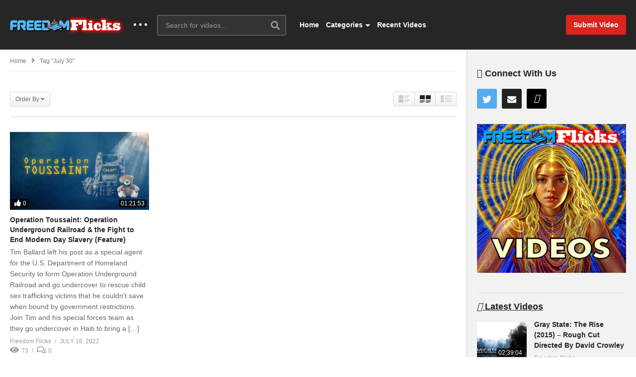

--- FILE ---
content_type: text/html; charset=UTF-8
request_url: https://freedomflicks.com/tag/july-30/
body_size: 21193
content:
<!DOCTYPE html>
<!--[if IE 7]>
<html class="ie ie7" lang="en">
<![endif]-->
<!--[if IE 8]>
<html class="ie ie8" lang="en">
<![endif]-->
<!--[if !(IE 7) | !(IE 8)  ]>-->
<html lang="en">
<!--<![endif]--><head>
<meta charset="UTF-8">
<meta name="viewport" content="width=device-width, initial-scale=1">
<link rel="profile" href="http://gmpg.org/xfn/11">
<link rel="pingback" href="https://freedomflicks.com/xmlrpc.php">
<meta name="description" content="Truth, Hidden Realities &amp; The Unexplained"/><title>july 30 &#8211; FreedomFlicks</title>
<meta name='robots' content='max-image-preview:large, max-snippet:-1, max-video-preview:-1' />
<link rel="canonical" href="https://freedomflicks.com/tag/july-30/">
<meta property="og:title" content="july 30 &#8211; FreedomFlicks">
<meta property="og:type" content="website">
<meta property="og:url" content="https://freedomflicks.com/tag/july-30/">
<meta property="og:locale" content="en">
<meta property="og:site_name" content="FreedomFlicks">
<meta name="twitter:card" content="summary_large_image">
<link rel='dns-prefetch' href='//widgetlogic.org' />
<link rel='dns-prefetch' href='//cdn.jsdelivr.net' />
<link rel='dns-prefetch' href='//player.vimeo.com' />
<link rel='dns-prefetch' href='//cdn.jwplayer.com' />
<link rel='dns-prefetch' href='//hcaptcha.com' />
<link rel='dns-prefetch' href='//www.googletagmanager.com' />
<link rel="alternate" type="application/rss+xml" title="FreedomFlicks &raquo; Feed" href="https://freedomflicks.com/feed/" />
<link rel="alternate" type="application/rss+xml" title="FreedomFlicks &raquo; Comments Feed" href="https://freedomflicks.com/comments/feed/" />
<link rel="alternate" type="application/rss+xml" title="FreedomFlicks &raquo; july 30 Tag Feed" href="https://freedomflicks.com/tag/july-30/feed/" />
		<!-- This site uses the Google Analytics by MonsterInsights plugin v9.11.1 - Using Analytics tracking - https://www.monsterinsights.com/ -->
							<script src="//www.googletagmanager.com/gtag/js?id=G-ZK7J3E4G85"  data-cfasync="false" data-wpfc-render="false" type="text/javascript" async></script>
			<script data-cfasync="false" data-wpfc-render="false" type="text/javascript">
				var mi_version = '9.11.1';
				var mi_track_user = true;
				var mi_no_track_reason = '';
								var MonsterInsightsDefaultLocations = {"page_location":"https:\/\/freedomflicks.com\/tag\/july-30\/"};
								if ( typeof MonsterInsightsPrivacyGuardFilter === 'function' ) {
					var MonsterInsightsLocations = (typeof MonsterInsightsExcludeQuery === 'object') ? MonsterInsightsPrivacyGuardFilter( MonsterInsightsExcludeQuery ) : MonsterInsightsPrivacyGuardFilter( MonsterInsightsDefaultLocations );
				} else {
					var MonsterInsightsLocations = (typeof MonsterInsightsExcludeQuery === 'object') ? MonsterInsightsExcludeQuery : MonsterInsightsDefaultLocations;
				}

								var disableStrs = [
										'ga-disable-G-ZK7J3E4G85',
									];

				/* Function to detect opted out users */
				function __gtagTrackerIsOptedOut() {
					for (var index = 0; index < disableStrs.length; index++) {
						if (document.cookie.indexOf(disableStrs[index] + '=true') > -1) {
							return true;
						}
					}

					return false;
				}

				/* Disable tracking if the opt-out cookie exists. */
				if (__gtagTrackerIsOptedOut()) {
					for (var index = 0; index < disableStrs.length; index++) {
						window[disableStrs[index]] = true;
					}
				}

				/* Opt-out function */
				function __gtagTrackerOptout() {
					for (var index = 0; index < disableStrs.length; index++) {
						document.cookie = disableStrs[index] + '=true; expires=Thu, 31 Dec 2099 23:59:59 UTC; path=/';
						window[disableStrs[index]] = true;
					}
				}

				if ('undefined' === typeof gaOptout) {
					function gaOptout() {
						__gtagTrackerOptout();
					}
				}
								window.dataLayer = window.dataLayer || [];

				window.MonsterInsightsDualTracker = {
					helpers: {},
					trackers: {},
				};
				if (mi_track_user) {
					function __gtagDataLayer() {
						dataLayer.push(arguments);
					}

					function __gtagTracker(type, name, parameters) {
						if (!parameters) {
							parameters = {};
						}

						if (parameters.send_to) {
							__gtagDataLayer.apply(null, arguments);
							return;
						}

						if (type === 'event') {
														parameters.send_to = monsterinsights_frontend.v4_id;
							var hookName = name;
							if (typeof parameters['event_category'] !== 'undefined') {
								hookName = parameters['event_category'] + ':' + name;
							}

							if (typeof MonsterInsightsDualTracker.trackers[hookName] !== 'undefined') {
								MonsterInsightsDualTracker.trackers[hookName](parameters);
							} else {
								__gtagDataLayer('event', name, parameters);
							}
							
						} else {
							__gtagDataLayer.apply(null, arguments);
						}
					}

					__gtagTracker('js', new Date());
					__gtagTracker('set', {
						'developer_id.dZGIzZG': true,
											});
					if ( MonsterInsightsLocations.page_location ) {
						__gtagTracker('set', MonsterInsightsLocations);
					}
										__gtagTracker('config', 'G-ZK7J3E4G85', {"forceSSL":"true","link_attribution":"true"} );
										window.gtag = __gtagTracker;										(function () {
						/* https://developers.google.com/analytics/devguides/collection/analyticsjs/ */
						/* ga and __gaTracker compatibility shim. */
						var noopfn = function () {
							return null;
						};
						var newtracker = function () {
							return new Tracker();
						};
						var Tracker = function () {
							return null;
						};
						var p = Tracker.prototype;
						p.get = noopfn;
						p.set = noopfn;
						p.send = function () {
							var args = Array.prototype.slice.call(arguments);
							args.unshift('send');
							__gaTracker.apply(null, args);
						};
						var __gaTracker = function () {
							var len = arguments.length;
							if (len === 0) {
								return;
							}
							var f = arguments[len - 1];
							if (typeof f !== 'object' || f === null || typeof f.hitCallback !== 'function') {
								if ('send' === arguments[0]) {
									var hitConverted, hitObject = false, action;
									if ('event' === arguments[1]) {
										if ('undefined' !== typeof arguments[3]) {
											hitObject = {
												'eventAction': arguments[3],
												'eventCategory': arguments[2],
												'eventLabel': arguments[4],
												'value': arguments[5] ? arguments[5] : 1,
											}
										}
									}
									if ('pageview' === arguments[1]) {
										if ('undefined' !== typeof arguments[2]) {
											hitObject = {
												'eventAction': 'page_view',
												'page_path': arguments[2],
											}
										}
									}
									if (typeof arguments[2] === 'object') {
										hitObject = arguments[2];
									}
									if (typeof arguments[5] === 'object') {
										Object.assign(hitObject, arguments[5]);
									}
									if ('undefined' !== typeof arguments[1].hitType) {
										hitObject = arguments[1];
										if ('pageview' === hitObject.hitType) {
											hitObject.eventAction = 'page_view';
										}
									}
									if (hitObject) {
										action = 'timing' === arguments[1].hitType ? 'timing_complete' : hitObject.eventAction;
										hitConverted = mapArgs(hitObject);
										__gtagTracker('event', action, hitConverted);
									}
								}
								return;
							}

							function mapArgs(args) {
								var arg, hit = {};
								var gaMap = {
									'eventCategory': 'event_category',
									'eventAction': 'event_action',
									'eventLabel': 'event_label',
									'eventValue': 'event_value',
									'nonInteraction': 'non_interaction',
									'timingCategory': 'event_category',
									'timingVar': 'name',
									'timingValue': 'value',
									'timingLabel': 'event_label',
									'page': 'page_path',
									'location': 'page_location',
									'title': 'page_title',
									'referrer' : 'page_referrer',
								};
								for (arg in args) {
																		if (!(!args.hasOwnProperty(arg) || !gaMap.hasOwnProperty(arg))) {
										hit[gaMap[arg]] = args[arg];
									} else {
										hit[arg] = args[arg];
									}
								}
								return hit;
							}

							try {
								f.hitCallback();
							} catch (ex) {
							}
						};
						__gaTracker.create = newtracker;
						__gaTracker.getByName = newtracker;
						__gaTracker.getAll = function () {
							return [];
						};
						__gaTracker.remove = noopfn;
						__gaTracker.loaded = true;
						window['__gaTracker'] = __gaTracker;
					})();
									} else {
										console.log("");
					(function () {
						function __gtagTracker() {
							return null;
						}

						window['__gtagTracker'] = __gtagTracker;
						window['gtag'] = __gtagTracker;
					})();
									}
			</script>
							<!-- / Google Analytics by MonsterInsights -->
		<style id='wp-img-auto-sizes-contain-inline-css' type='text/css'>
img:is([sizes=auto i],[sizes^="auto," i]){contain-intrinsic-size:3000px 1500px}
/*# sourceURL=wp-img-auto-sizes-contain-inline-css */
</style>
<link rel='stylesheet' id='wti_like_post_style-css' href='https://freedomflicks.com/wp-content/plugins/wti-like-post/css/wti_like_post.css?ver=6.9' type='text/css' media='all' />
<style id='wp-emoji-styles-inline-css' type='text/css'>

	img.wp-smiley, img.emoji {
		display: inline !important;
		border: none !important;
		box-shadow: none !important;
		height: 1em !important;
		width: 1em !important;
		margin: 0 0.07em !important;
		vertical-align: -0.1em !important;
		background: none !important;
		padding: 0 !important;
	}
/*# sourceURL=wp-emoji-styles-inline-css */
</style>
<style id='wp-block-library-inline-css' type='text/css'>
:root{--wp-block-synced-color:#7a00df;--wp-block-synced-color--rgb:122,0,223;--wp-bound-block-color:var(--wp-block-synced-color);--wp-editor-canvas-background:#ddd;--wp-admin-theme-color:#007cba;--wp-admin-theme-color--rgb:0,124,186;--wp-admin-theme-color-darker-10:#006ba1;--wp-admin-theme-color-darker-10--rgb:0,107,160.5;--wp-admin-theme-color-darker-20:#005a87;--wp-admin-theme-color-darker-20--rgb:0,90,135;--wp-admin-border-width-focus:2px}@media (min-resolution:192dpi){:root{--wp-admin-border-width-focus:1.5px}}.wp-element-button{cursor:pointer}:root .has-very-light-gray-background-color{background-color:#eee}:root .has-very-dark-gray-background-color{background-color:#313131}:root .has-very-light-gray-color{color:#eee}:root .has-very-dark-gray-color{color:#313131}:root .has-vivid-green-cyan-to-vivid-cyan-blue-gradient-background{background:linear-gradient(135deg,#00d084,#0693e3)}:root .has-purple-crush-gradient-background{background:linear-gradient(135deg,#34e2e4,#4721fb 50%,#ab1dfe)}:root .has-hazy-dawn-gradient-background{background:linear-gradient(135deg,#faaca8,#dad0ec)}:root .has-subdued-olive-gradient-background{background:linear-gradient(135deg,#fafae1,#67a671)}:root .has-atomic-cream-gradient-background{background:linear-gradient(135deg,#fdd79a,#004a59)}:root .has-nightshade-gradient-background{background:linear-gradient(135deg,#330968,#31cdcf)}:root .has-midnight-gradient-background{background:linear-gradient(135deg,#020381,#2874fc)}:root{--wp--preset--font-size--normal:16px;--wp--preset--font-size--huge:42px}.has-regular-font-size{font-size:1em}.has-larger-font-size{font-size:2.625em}.has-normal-font-size{font-size:var(--wp--preset--font-size--normal)}.has-huge-font-size{font-size:var(--wp--preset--font-size--huge)}.has-text-align-center{text-align:center}.has-text-align-left{text-align:left}.has-text-align-right{text-align:right}.has-fit-text{white-space:nowrap!important}#end-resizable-editor-section{display:none}.aligncenter{clear:both}.items-justified-left{justify-content:flex-start}.items-justified-center{justify-content:center}.items-justified-right{justify-content:flex-end}.items-justified-space-between{justify-content:space-between}.screen-reader-text{border:0;clip-path:inset(50%);height:1px;margin:-1px;overflow:hidden;padding:0;position:absolute;width:1px;word-wrap:normal!important}.screen-reader-text:focus{background-color:#ddd;clip-path:none;color:#444;display:block;font-size:1em;height:auto;left:5px;line-height:normal;padding:15px 23px 14px;text-decoration:none;top:5px;width:auto;z-index:100000}html :where(.has-border-color){border-style:solid}html :where([style*=border-top-color]){border-top-style:solid}html :where([style*=border-right-color]){border-right-style:solid}html :where([style*=border-bottom-color]){border-bottom-style:solid}html :where([style*=border-left-color]){border-left-style:solid}html :where([style*=border-width]){border-style:solid}html :where([style*=border-top-width]){border-top-style:solid}html :where([style*=border-right-width]){border-right-style:solid}html :where([style*=border-bottom-width]){border-bottom-style:solid}html :where([style*=border-left-width]){border-left-style:solid}html :where(img[class*=wp-image-]){height:auto;max-width:100%}:where(figure){margin:0 0 1em}html :where(.is-position-sticky){--wp-admin--admin-bar--position-offset:var(--wp-admin--admin-bar--height,0px)}@media screen and (max-width:600px){html :where(.is-position-sticky){--wp-admin--admin-bar--position-offset:0px}}

/*# sourceURL=wp-block-library-inline-css */
</style><style id='global-styles-inline-css' type='text/css'>
:root{--wp--preset--aspect-ratio--square: 1;--wp--preset--aspect-ratio--4-3: 4/3;--wp--preset--aspect-ratio--3-4: 3/4;--wp--preset--aspect-ratio--3-2: 3/2;--wp--preset--aspect-ratio--2-3: 2/3;--wp--preset--aspect-ratio--16-9: 16/9;--wp--preset--aspect-ratio--9-16: 9/16;--wp--preset--color--black: #000000;--wp--preset--color--cyan-bluish-gray: #abb8c3;--wp--preset--color--white: #ffffff;--wp--preset--color--pale-pink: #f78da7;--wp--preset--color--vivid-red: #cf2e2e;--wp--preset--color--luminous-vivid-orange: #ff6900;--wp--preset--color--luminous-vivid-amber: #fcb900;--wp--preset--color--light-green-cyan: #7bdcb5;--wp--preset--color--vivid-green-cyan: #00d084;--wp--preset--color--pale-cyan-blue: #8ed1fc;--wp--preset--color--vivid-cyan-blue: #0693e3;--wp--preset--color--vivid-purple: #9b51e0;--wp--preset--gradient--vivid-cyan-blue-to-vivid-purple: linear-gradient(135deg,rgb(6,147,227) 0%,rgb(155,81,224) 100%);--wp--preset--gradient--light-green-cyan-to-vivid-green-cyan: linear-gradient(135deg,rgb(122,220,180) 0%,rgb(0,208,130) 100%);--wp--preset--gradient--luminous-vivid-amber-to-luminous-vivid-orange: linear-gradient(135deg,rgb(252,185,0) 0%,rgb(255,105,0) 100%);--wp--preset--gradient--luminous-vivid-orange-to-vivid-red: linear-gradient(135deg,rgb(255,105,0) 0%,rgb(207,46,46) 100%);--wp--preset--gradient--very-light-gray-to-cyan-bluish-gray: linear-gradient(135deg,rgb(238,238,238) 0%,rgb(169,184,195) 100%);--wp--preset--gradient--cool-to-warm-spectrum: linear-gradient(135deg,rgb(74,234,220) 0%,rgb(151,120,209) 20%,rgb(207,42,186) 40%,rgb(238,44,130) 60%,rgb(251,105,98) 80%,rgb(254,248,76) 100%);--wp--preset--gradient--blush-light-purple: linear-gradient(135deg,rgb(255,206,236) 0%,rgb(152,150,240) 100%);--wp--preset--gradient--blush-bordeaux: linear-gradient(135deg,rgb(254,205,165) 0%,rgb(254,45,45) 50%,rgb(107,0,62) 100%);--wp--preset--gradient--luminous-dusk: linear-gradient(135deg,rgb(255,203,112) 0%,rgb(199,81,192) 50%,rgb(65,88,208) 100%);--wp--preset--gradient--pale-ocean: linear-gradient(135deg,rgb(255,245,203) 0%,rgb(182,227,212) 50%,rgb(51,167,181) 100%);--wp--preset--gradient--electric-grass: linear-gradient(135deg,rgb(202,248,128) 0%,rgb(113,206,126) 100%);--wp--preset--gradient--midnight: linear-gradient(135deg,rgb(2,3,129) 0%,rgb(40,116,252) 100%);--wp--preset--font-size--small: 13px;--wp--preset--font-size--medium: 20px;--wp--preset--font-size--large: 36px;--wp--preset--font-size--x-large: 42px;--wp--preset--spacing--20: 0.44rem;--wp--preset--spacing--30: 0.67rem;--wp--preset--spacing--40: 1rem;--wp--preset--spacing--50: 1.5rem;--wp--preset--spacing--60: 2.25rem;--wp--preset--spacing--70: 3.38rem;--wp--preset--spacing--80: 5.06rem;--wp--preset--shadow--natural: 6px 6px 9px rgba(0, 0, 0, 0.2);--wp--preset--shadow--deep: 12px 12px 50px rgba(0, 0, 0, 0.4);--wp--preset--shadow--sharp: 6px 6px 0px rgba(0, 0, 0, 0.2);--wp--preset--shadow--outlined: 6px 6px 0px -3px rgb(255, 255, 255), 6px 6px rgb(0, 0, 0);--wp--preset--shadow--crisp: 6px 6px 0px rgb(0, 0, 0);}:where(.is-layout-flex){gap: 0.5em;}:where(.is-layout-grid){gap: 0.5em;}body .is-layout-flex{display: flex;}.is-layout-flex{flex-wrap: wrap;align-items: center;}.is-layout-flex > :is(*, div){margin: 0;}body .is-layout-grid{display: grid;}.is-layout-grid > :is(*, div){margin: 0;}:where(.wp-block-columns.is-layout-flex){gap: 2em;}:where(.wp-block-columns.is-layout-grid){gap: 2em;}:where(.wp-block-post-template.is-layout-flex){gap: 1.25em;}:where(.wp-block-post-template.is-layout-grid){gap: 1.25em;}.has-black-color{color: var(--wp--preset--color--black) !important;}.has-cyan-bluish-gray-color{color: var(--wp--preset--color--cyan-bluish-gray) !important;}.has-white-color{color: var(--wp--preset--color--white) !important;}.has-pale-pink-color{color: var(--wp--preset--color--pale-pink) !important;}.has-vivid-red-color{color: var(--wp--preset--color--vivid-red) !important;}.has-luminous-vivid-orange-color{color: var(--wp--preset--color--luminous-vivid-orange) !important;}.has-luminous-vivid-amber-color{color: var(--wp--preset--color--luminous-vivid-amber) !important;}.has-light-green-cyan-color{color: var(--wp--preset--color--light-green-cyan) !important;}.has-vivid-green-cyan-color{color: var(--wp--preset--color--vivid-green-cyan) !important;}.has-pale-cyan-blue-color{color: var(--wp--preset--color--pale-cyan-blue) !important;}.has-vivid-cyan-blue-color{color: var(--wp--preset--color--vivid-cyan-blue) !important;}.has-vivid-purple-color{color: var(--wp--preset--color--vivid-purple) !important;}.has-black-background-color{background-color: var(--wp--preset--color--black) !important;}.has-cyan-bluish-gray-background-color{background-color: var(--wp--preset--color--cyan-bluish-gray) !important;}.has-white-background-color{background-color: var(--wp--preset--color--white) !important;}.has-pale-pink-background-color{background-color: var(--wp--preset--color--pale-pink) !important;}.has-vivid-red-background-color{background-color: var(--wp--preset--color--vivid-red) !important;}.has-luminous-vivid-orange-background-color{background-color: var(--wp--preset--color--luminous-vivid-orange) !important;}.has-luminous-vivid-amber-background-color{background-color: var(--wp--preset--color--luminous-vivid-amber) !important;}.has-light-green-cyan-background-color{background-color: var(--wp--preset--color--light-green-cyan) !important;}.has-vivid-green-cyan-background-color{background-color: var(--wp--preset--color--vivid-green-cyan) !important;}.has-pale-cyan-blue-background-color{background-color: var(--wp--preset--color--pale-cyan-blue) !important;}.has-vivid-cyan-blue-background-color{background-color: var(--wp--preset--color--vivid-cyan-blue) !important;}.has-vivid-purple-background-color{background-color: var(--wp--preset--color--vivid-purple) !important;}.has-black-border-color{border-color: var(--wp--preset--color--black) !important;}.has-cyan-bluish-gray-border-color{border-color: var(--wp--preset--color--cyan-bluish-gray) !important;}.has-white-border-color{border-color: var(--wp--preset--color--white) !important;}.has-pale-pink-border-color{border-color: var(--wp--preset--color--pale-pink) !important;}.has-vivid-red-border-color{border-color: var(--wp--preset--color--vivid-red) !important;}.has-luminous-vivid-orange-border-color{border-color: var(--wp--preset--color--luminous-vivid-orange) !important;}.has-luminous-vivid-amber-border-color{border-color: var(--wp--preset--color--luminous-vivid-amber) !important;}.has-light-green-cyan-border-color{border-color: var(--wp--preset--color--light-green-cyan) !important;}.has-vivid-green-cyan-border-color{border-color: var(--wp--preset--color--vivid-green-cyan) !important;}.has-pale-cyan-blue-border-color{border-color: var(--wp--preset--color--pale-cyan-blue) !important;}.has-vivid-cyan-blue-border-color{border-color: var(--wp--preset--color--vivid-cyan-blue) !important;}.has-vivid-purple-border-color{border-color: var(--wp--preset--color--vivid-purple) !important;}.has-vivid-cyan-blue-to-vivid-purple-gradient-background{background: var(--wp--preset--gradient--vivid-cyan-blue-to-vivid-purple) !important;}.has-light-green-cyan-to-vivid-green-cyan-gradient-background{background: var(--wp--preset--gradient--light-green-cyan-to-vivid-green-cyan) !important;}.has-luminous-vivid-amber-to-luminous-vivid-orange-gradient-background{background: var(--wp--preset--gradient--luminous-vivid-amber-to-luminous-vivid-orange) !important;}.has-luminous-vivid-orange-to-vivid-red-gradient-background{background: var(--wp--preset--gradient--luminous-vivid-orange-to-vivid-red) !important;}.has-very-light-gray-to-cyan-bluish-gray-gradient-background{background: var(--wp--preset--gradient--very-light-gray-to-cyan-bluish-gray) !important;}.has-cool-to-warm-spectrum-gradient-background{background: var(--wp--preset--gradient--cool-to-warm-spectrum) !important;}.has-blush-light-purple-gradient-background{background: var(--wp--preset--gradient--blush-light-purple) !important;}.has-blush-bordeaux-gradient-background{background: var(--wp--preset--gradient--blush-bordeaux) !important;}.has-luminous-dusk-gradient-background{background: var(--wp--preset--gradient--luminous-dusk) !important;}.has-pale-ocean-gradient-background{background: var(--wp--preset--gradient--pale-ocean) !important;}.has-electric-grass-gradient-background{background: var(--wp--preset--gradient--electric-grass) !important;}.has-midnight-gradient-background{background: var(--wp--preset--gradient--midnight) !important;}.has-small-font-size{font-size: var(--wp--preset--font-size--small) !important;}.has-medium-font-size{font-size: var(--wp--preset--font-size--medium) !important;}.has-large-font-size{font-size: var(--wp--preset--font-size--large) !important;}.has-x-large-font-size{font-size: var(--wp--preset--font-size--x-large) !important;}
/*# sourceURL=global-styles-inline-css */
</style>

<style id='classic-theme-styles-inline-css' type='text/css'>
/*! This file is auto-generated */
.wp-block-button__link{color:#fff;background-color:#32373c;border-radius:9999px;box-shadow:none;text-decoration:none;padding:calc(.667em + 2px) calc(1.333em + 2px);font-size:1.125em}.wp-block-file__button{background:#32373c;color:#fff;text-decoration:none}
/*# sourceURL=/wp-includes/css/classic-themes.min.css */
</style>
<link rel='stylesheet' id='block-widget-css' href='https://freedomflicks.com/wp-content/plugins/widget-logic/block_widget/css/widget.css?ver=1768292151' type='text/css' media='all' />
<link rel='stylesheet' id='elite_player_style-css' href='https://freedomflicks.com/wp-content/plugins/Elite-video-player/css/elite.min.css?ver=10.0.1' type='text/css' media='all' />
<link rel='stylesheet' id='elite_player_icons-css' href='https://freedomflicks.com/wp-content/plugins/Elite-video-player/css/elite-font-awesome.min.css?ver=10.0.1' type='text/css' media='all' />
<link rel='stylesheet' id='categories-images-styles-css' href='https://freedomflicks.com/wp-content/plugins/categories-images/assets/css/zci-styles.css?ver=3.3.1' type='text/css' media='all' />
<link rel='stylesheet' id='contact-form-7-css' href='https://freedomflicks.com/wp-content/plugins/contact-form-7/includes/css/styles.css?ver=6.1.4' type='text/css' media='all' />
<link rel='stylesheet' id='easy-tab-css' href='https://freedomflicks.com/wp-content/plugins/easy-tab/tab.css?ver=6.9' type='text/css' media='all' />
<link rel='stylesheet' id='link-widget-title-css' href='https://freedomflicks.com/wp-content/plugins/link-widget-title/public/css/link-widget-title-public.css?ver=1.0.1' type='text/css' media='all' />
<link rel='stylesheet' id='slicewp-style-css' href='https://freedomflicks.com/wp-content/plugins/slicewp/assets/css/style-front-end.css?ver=1.2.3' type='text/css' media='all' />
<link rel='stylesheet' id='ppress-frontend-css' href='https://freedomflicks.com/wp-content/plugins/wp-user-avatar/assets/css/frontend.min.css?ver=4.16.9' type='text/css' media='all' />
<link rel='stylesheet' id='ppress-flatpickr-css' href='https://freedomflicks.com/wp-content/plugins/wp-user-avatar/assets/flatpickr/flatpickr.min.css?ver=4.16.9' type='text/css' media='all' />
<link rel='stylesheet' id='ppress-select2-css' href='https://freedomflicks.com/wp-content/plugins/wp-user-avatar/assets/select2/select2.min.css?ver=6.9' type='text/css' media='all' />
<link rel='stylesheet' id='jwppp-widget-style-css' href='https://freedomflicks.com/wp-content/plugins/jw-player-7-for-wp-premium/jw-widget/css/jw-widget-min.css?ver=6.9' type='text/css' media='all' />
<link rel='stylesheet' id='font-awesome-2-css' href='https://freedomflicks.com/wp-content/themes/videopro/css/font-awesome/css/font-awesome.min.css?ver=5.0.6' type='text/css' media='all' />
<link rel='stylesheet' id='slick-css' href='https://freedomflicks.com/wp-content/themes/videopro/css/slick.css?ver=6.9' type='text/css' media='all' />
<link rel='stylesheet' id='malihu-scroll-css' href='https://freedomflicks.com/wp-content/themes/videopro/css/jquery.mCustomScrollbar.min.css?ver=6.9' type='text/css' media='all' />
<link rel='stylesheet' id='videopro-style-css' href='https://freedomflicks.com/wp-content/themes/videopro/style.css?ver=6.9' type='text/css' media='all' />
<link rel='stylesheet' id='videopro-membership-css' href='https://freedomflicks.com/wp-content/themes/videopro/css/membership.css?ver=6.9' type='text/css' media='all' />
<link rel='stylesheet' id='cactus-video-css-css' href='https://freedomflicks.com/wp-content/plugins/cactus-video/css/main.css?ver=6.9' type='text/css' media='all' />
<link rel='stylesheet' id='videopro-lightbox-style-css' href='https://freedomflicks.com/wp-content/plugins/cactus-video/js/lightbox/lightbox.css?ver=6.9' type='text/css' media='all' />
<link rel='stylesheet' id='searchwp-live-search-css' href='https://freedomflicks.com/wp-content/plugins/searchwp-live-ajax-search/assets/styles/style.min.css?ver=1.8.7' type='text/css' media='all' />
<style id='searchwp-live-search-inline-css' type='text/css'>
.searchwp-live-search-result .searchwp-live-search-result--title a {
  font-size: 16px;
}
.searchwp-live-search-result .searchwp-live-search-result--price {
  font-size: 14px;
}
.searchwp-live-search-result .searchwp-live-search-result--add-to-cart .button {
  font-size: 14px;
}

/*# sourceURL=searchwp-live-search-inline-css */
</style>
<link rel='stylesheet' id='ct-priority-nav-css' href='https://freedomflicks.com/wp-content/plugins/videopro-shortcodes/shortcodes/js/priority-nav/priority-nav-core.css?ver=6.9' type='text/css' media='all' />
<link rel='stylesheet' id='ct_shortcode_style-css' href='https://freedomflicks.com/wp-content/plugins/videopro-shortcodes/shortcodes/css/shortcode.css?ver=1.0' type='text/css' media='all' />
<style id='ct_shortcode_style-inline-css' type='text/css'>
@media only screen and (-webkit-min-device-pixel-ratio: 2),(min-resolution: 192dpi) {
					/* Retina Logo */
					.primary-header .cactus-logo.navigation-font a{background:url(https://freedomflicks.com/wp-content/uploads/2021/03/freedomflicks_dg_bg.jpg) no-repeat center; background-size:contain;}
					.primary-header .cactus-logo.navigation-font a img{ opacity:0; visibility:hidden}
				}img.gform_ajax_spinner{background:url(https://freedomflicks.com/wp-content/themes/videopro/images/ajax-loader.gif);}.cactus-submit-video a{background-color:#D9251D !important;color:#FFFFFF !important;}.cactus-submit-video a:hover{background-color:#999999 !important;color:#FFFFFF !important;}.postid-3014 .player-side-ad{display:none !important}
#player-embed iframe{border:none;}
iframe[name="google_conversion_frame"]{display:none;}
/*# sourceURL=ct_shortcode_style-inline-css */
</style>
<script type="text/javascript" src="https://freedomflicks.com/wp-includes/js/jquery/jquery.min.js?ver=3.7.1" id="jquery-core-js"></script>
<script type="text/javascript" src="https://freedomflicks.com/wp-includes/js/jquery/jquery-migrate.min.js?ver=3.4.1" id="jquery-migrate-js"></script>
<script type="text/javascript" id="wti_like_post_script-js-extra">
/* <![CDATA[ */
var wtilp = {"ajax_url":"https://freedomflicks.com/wp-admin/admin-ajax.php"};
//# sourceURL=wti_like_post_script-js-extra
/* ]]> */
</script>
<script type="text/javascript" src="https://freedomflicks.com/wp-content/plugins/wti-like-post/js/wti_like_post.js?ver=6.9" id="wti_like_post_script-js"></script>
<script type="text/javascript" src="https://freedomflicks.com/wp-content/plugins/google-analytics-for-wordpress/assets/js/frontend-gtag.min.js?ver=9.11.1" id="monsterinsights-frontend-script-js" async="async" data-wp-strategy="async"></script>
<script data-cfasync="false" data-wpfc-render="false" type="text/javascript" id='monsterinsights-frontend-script-js-extra'>/* <![CDATA[ */
var monsterinsights_frontend = {"js_events_tracking":"true","download_extensions":"doc,pdf,ppt,zip,xls,docx,pptx,xlsx,mp4,jpeg,jpg,png,avi,","inbound_paths":"[{\"path\":\"\\\/go\\\/\",\"label\":\"affiliate\"},{\"path\":\"\\\/recommend\\\/\",\"label\":\"affiliate\"}]","home_url":"https:\/\/freedomflicks.com","hash_tracking":"false","v4_id":"G-ZK7J3E4G85"};/* ]]> */
</script>
<script type="text/javascript" src="https://freedomflicks.com/wp-content/plugins/Elite-video-player/js/embed.min.js?ver=10.0.1" id="elite_embed-js"></script>
<script type="text/javascript" src="https://cdn.jsdelivr.net/npm/hls.js@latest?ver=10.0.1" id="elite_hls-js"></script>
<script type="text/javascript" src="https://player.vimeo.com/api/player.js?ver=10.0.1" id="elite_vimeo-js"></script>
<script type="text/javascript" src="https://freedomflicks.com/wp-content/plugins/Elite-video-player/js/THREEx.FullScreen.min.js?ver=10.0.1" id="elite_THREEx.FullScreen-js"></script>
<script type="text/javascript" src="https://freedomflicks.com/wp-content/plugins/Elite-video-player/js/vast.min.js?ver=10.0.1" id="elite_vast-js"></script>
<script type="text/javascript" src="https://freedomflicks.com/wp-content/plugins/Elite-video-player/js/chromecast.min.js?ver=10.0.1" id="elite_chromecast-js"></script>
<script type="text/javascript" src="https://freedomflicks.com/wp-content/plugins/Elite-video-player/js/Playlist.min.js?ver=10.0.1" id="elite_playlist-js"></script>
<script type="text/javascript" src="https://freedomflicks.com/wp-content/plugins/Elite-video-player/js/videoPlayer.min.js?ver=10.0.1" id="elite_video_player-js"></script>
<script type="text/javascript" id="advance-search-js-extra">
/* <![CDATA[ */
var asf = {"ajaxurl":"https://freedomflicks.com/wp-admin/admin-ajax.php"};
//# sourceURL=advance-search-js-extra
/* ]]> */
</script>
<script type="text/javascript" src="https://freedomflicks.com/wp-content/plugins/advance-search-form/searchform.js?ver=6.9" id="advance-search-js"></script>
<script type="text/javascript" src="https://freedomflicks.com/wp-content/plugins/advance-search-form/jquery.mousewheel.js?ver=6.9" id="mousewheel-js"></script>
<script type="text/javascript" src="https://freedomflicks.com/wp-content/plugins/easy-tab/tab.js?ver=6.9" id="easy-tab-js"></script>
<script type="text/javascript" src="https://freedomflicks.com/wp-content/plugins/link-widget-title/public/js/link-widget-title-public.js?ver=1.0.1" id="link-widget-title-js"></script>
<script type="text/javascript" src="https://freedomflicks.com/wp-content/plugins/wp-user-avatar/assets/flatpickr/flatpickr.min.js?ver=4.16.9" id="ppress-flatpickr-js"></script>
<script type="text/javascript" src="https://freedomflicks.com/wp-content/plugins/wp-user-avatar/assets/select2/select2.min.js?ver=4.16.9" id="ppress-select2-js"></script>
<script type="text/javascript" src="https://cdn.jwplayer.com/libraries/2DrV1yxR.js?ver=6.9" id="jwppp-library-js"></script>
<script type="text/javascript" src="https://freedomflicks.com/wp-content/plugins/jw-player-7-for-wp-premium/jw-widget/js/jw-widget-min.js?ver=6.9" id="jwppp-widget-js"></script>
<script type="text/javascript" id="slicewp-script-tracking-js-before">
/* <![CDATA[ */
var slicewp_ajaxurl = "https:\/\/freedomflicks.com\/wp-admin\/admin-ajax.php";
var slicewp = {"ajaxurl":"https:\/\/freedomflicks.com\/wp-admin\/admin-ajax.php","cookie_duration":30,"affiliate_credit":"last","affiliate_keyword":"aff","predefined_date_ranges":{"past_7_days":"Past 7 days","past_30_days":"Past 30 days","week_to_date":"Week to date","month_to_date":"Month to date","year_to_date":"Year to date","last_week":"Last week","last_month":"Last month","last_year":"Last year"},"settings":{"active_currency":"USD","currency_symbol_position":"before","currency_thousands_separator":",","currency_decimal_separator":"."}};
//# sourceURL=slicewp-script-tracking-js-before
/* ]]> */
</script>
<script type="text/javascript" src="https://freedomflicks.com/wp-content/plugins/slicewp/assets/js/script-trk.js?ver=1.2.3" id="slicewp-script-tracking-js"></script>
<script type="text/javascript" id="videopro-ajax-request-js-extra">
/* <![CDATA[ */
var cactus = {"ajaxurl":"https://freedomflicks.com/wp-admin/admin-ajax.php","video_pro_main_color":"#d9251d","query_vars":{"tag":"july-30","error":"","m":"","p":0,"post_parent":"","subpost":"","subpost_id":"","attachment":"","attachment_id":0,"name":"","pagename":"","page_id":0,"second":"","minute":"","hour":"","day":0,"monthnum":0,"year":0,"w":0,"category_name":"","cat":"","tag_id":2666,"author":"","author_name":"","feed":"","tb":"","paged":0,"meta_key":"","meta_value":"","preview":"","s":"","sentence":"","title":"","fields":"all","menu_order":"","embed":"","category__in":[],"category__not_in":[],"category__and":[],"post__in":[],"post__not_in":[],"post_name__in":[],"tag__in":[],"tag__not_in":[],"tag__and":[],"tag_slug__in":["july-30"],"tag_slug__and":[],"post_parent__in":[],"post_parent__not_in":[],"author__in":[],"author__not_in":[],"search_columns":[],"ignore_sticky_posts":false,"suppress_filters":false,"cache_results":true,"update_post_term_cache":true,"update_menu_item_cache":false,"lazy_load_term_meta":true,"update_post_meta_cache":true,"post_type":"","posts_per_page":12,"nopaging":false,"comments_per_page":"50","no_found_rows":false,"order":"DESC"},"current_url":"https://freedomflicks.com/tag/july-30"};
//# sourceURL=videopro-ajax-request-js-extra
/* ]]> */
</script>
<script type="text/javascript" src="https://freedomflicks.com/wp-content/themes/videopro/js/ajax.js?ver=6.9" id="videopro-ajax-request-js"></script>
<link rel="https://api.w.org/" href="https://freedomflicks.com/wp-json/" /><link rel="alternate" title="JSON" type="application/json" href="https://freedomflicks.com/wp-json/wp/v2/tags/2666" /><link rel="EditURI" type="application/rsd+xml" title="RSD" href="https://freedomflicks.com/xmlrpc.php?rsd" />
<meta name="generator" content="WordPress 6.9" />
<meta name="generator" content="Site Kit by Google 1.171.0" /><style>
.h-captcha{position:relative;display:block;margin-bottom:2rem;padding:0;clear:both}.h-captcha[data-size="normal"]{width:302px;height:76px}.h-captcha[data-size="compact"]{width:158px;height:138px}.h-captcha[data-size="invisible"]{display:none}.h-captcha iframe{z-index:1}.h-captcha::before{content:"";display:block;position:absolute;top:0;left:0;background:url(https://freedomflicks.com/wp-content/plugins/hcaptcha-for-forms-and-more/assets/images/hcaptcha-div-logo.svg) no-repeat;border:1px solid #fff0;border-radius:4px;box-sizing:border-box}.h-captcha::after{content:"The hCaptcha loading is delayed until user interaction.";font-family:-apple-system,system-ui,BlinkMacSystemFont,"Segoe UI",Roboto,Oxygen,Ubuntu,"Helvetica Neue",Arial,sans-serif;font-size:10px;font-weight:500;position:absolute;top:0;bottom:0;left:0;right:0;box-sizing:border-box;color:#bf1722;opacity:0}.h-captcha:not(:has(iframe))::after{animation:hcap-msg-fade-in .3s ease forwards;animation-delay:2s}.h-captcha:has(iframe)::after{animation:none;opacity:0}@keyframes hcap-msg-fade-in{to{opacity:1}}.h-captcha[data-size="normal"]::before{width:302px;height:76px;background-position:93.8% 28%}.h-captcha[data-size="normal"]::after{width:302px;height:76px;display:flex;flex-wrap:wrap;align-content:center;line-height:normal;padding:0 75px 0 10px}.h-captcha[data-size="compact"]::before{width:158px;height:138px;background-position:49.9% 78.8%}.h-captcha[data-size="compact"]::after{width:158px;height:138px;text-align:center;line-height:normal;padding:24px 10px 10px 10px}.h-captcha[data-theme="light"]::before,body.is-light-theme .h-captcha[data-theme="auto"]::before,.h-captcha[data-theme="auto"]::before{background-color:#fafafa;border:1px solid #e0e0e0}.h-captcha[data-theme="dark"]::before,body.is-dark-theme .h-captcha[data-theme="auto"]::before,html.wp-dark-mode-active .h-captcha[data-theme="auto"]::before,html.drdt-dark-mode .h-captcha[data-theme="auto"]::before{background-image:url(https://freedomflicks.com/wp-content/plugins/hcaptcha-for-forms-and-more/assets/images/hcaptcha-div-logo-white.svg);background-repeat:no-repeat;background-color:#333;border:1px solid #f5f5f5}@media (prefers-color-scheme:dark){.h-captcha[data-theme="auto"]::before{background-image:url(https://freedomflicks.com/wp-content/plugins/hcaptcha-for-forms-and-more/assets/images/hcaptcha-div-logo-white.svg);background-repeat:no-repeat;background-color:#333;border:1px solid #f5f5f5}}.h-captcha[data-theme="custom"]::before{background-color:initial}.h-captcha[data-size="invisible"]::before,.h-captcha[data-size="invisible"]::after{display:none}.h-captcha iframe{position:relative}div[style*="z-index: 2147483647"] div[style*="border-width: 11px"][style*="position: absolute"][style*="pointer-events: none"]{border-style:none}
</style>

<!-- Google AdSense meta tags added by Site Kit -->
<meta name="google-adsense-platform-account" content="ca-host-pub-2644536267352236">
<meta name="google-adsense-platform-domain" content="sitekit.withgoogle.com">
<!-- End Google AdSense meta tags added by Site Kit -->
<meta name="generator" content="Powered by WPBakery Page Builder - drag and drop page builder for WordPress."/>
<style>
span[data-name="hcap-cf7"] .h-captcha{margin-bottom:0}span[data-name="hcap-cf7"]~input[type="submit"],span[data-name="hcap-cf7"]~button[type="submit"]{margin-top:2rem}
</style>
<link rel="icon" href="https://freedomflicks.com/wp-content/uploads/2020/06/favicon.ico" sizes="32x32" />
<link rel="icon" href="https://freedomflicks.com/wp-content/uploads/2020/06/favicon.ico" sizes="192x192" />
<link rel="apple-touch-icon" href="https://freedomflicks.com/wp-content/uploads/2020/06/favicon.ico" />
<meta name="msapplication-TileImage" content="https://freedomflicks.com/wp-content/uploads/2020/06/favicon.ico" />
		<style type="text/css" id="wp-custom-css">
			@media (max-width: 1365px){
.cactus-main-menu > ul > li > a {
    padding-left: 7px;
    padding-right: 7px;
}
}
@media (min-width: 992px){
	.footer-sidebar aside {
			width: 33% !important;
	}
}
.channel-title.h6{
	font-size:12px;
}
.h6 a i {
    display: none;
}
.ht-section .tptn_counter{display:none;}
.ht-slide-cap-desc .tptn_counter{display:none;}
}
.jw-info-overlay-item {
display: none !important;
}

.jwplayer .jw-rightclick .jw-rightclick-list {
    display: none;
}		</style>
		<noscript><style> .wpb_animate_when_almost_visible { opacity: 1; }</style></noscript></head>
<body class="archive tag tag-july-30 tag-2666 wp-theme-videopro auto-play group-blog enable-sticky-menu  behavior-down layout-fullwidth wpb-js-composer js-comp-ver-6.13.0 vc_responsive">
<div id="fb-root"></div>
<script async defer crossorigin="anonymous" src="https://connect.facebook.net/en_GB/sdk.js#xfbml=1&version=v6.0&appId=498927376861973&autoLogAppEvents=1"></script>
<a name="top" style="height:0; position:absolute; top:0;" id="top"></a>
<div id="body-wrap" data-background=" " class=" ">
    <div id="wrap">
    	        <header id="header-navigation">
    	<!--Navigation style-->
<div class="cactus-nav-control ">
    
		     <div class="cactus-nav-main dark-div  dark-bg-color-1" >
        
        <div class="cactus-container padding-30px ">
            
            <div class="cactus-row magin-30px">
                
                <!--nav left-->
                <div class="cactus-nav-left">
                    <!--logo-->
                    <div class="cactus-logo navigation-font">
                    	                        <a href="https://freedomflicks.com/">
                        	<img src="https://freedomflicks.com/wp-content/uploads/2021/03/freedomflicks_dg_bg.jpg" alt="FreedomFlicks" title="FreedomFlicks" class="cactus-img-logo">
                            
                                                        <img src="https://freedomflicks.com/wp-content/uploads/2021/03/freedomflicks_dg_bg.jpg" alt="FreedomFlicks" title="FreedomFlicks" class="cactus-img-logo cactus-img-sticky">
                                                    </a>
                    </div><!--logo-->
                    
                    <div class="cactus-main-menu cactus-open-left-sidebar right-logo navigation-font">
                        <ul>
                          <li><a href="javascript:;"><span></span><span></span><span></span></a></li>
                        </ul>
                    </div>
                                        <!--header search-->
                    <div class="cactus-header-search-form search-box-expandable">
                    								<div class="cactus-main-menu cactus-open-search-mobile navigation-font">
								<ul>
								  <li><a href="javascript:;"><i class="fas fa-search"></i></a></li>
								</ul>
							</div>
							<form action="https://freedomflicks.com/" method="get">								
								<input type="text" placeholder="Search for videos..." name="s" value="">
                                <i class="fas fa-search" aria-hidden="true"></i>
								<input type="submit" value="SEARCH"  id="searchsubmit" class="padding-small">                                
							</form>
                                            </div><!--header search-->
                    						<div class="cactus-submit-video">
    				<!--<style>
                .cactus-submit-video a {background-color:##D9251D !important; color:##FFFFFF !important;}
                .cactus-submit-video a:hover{background-color:##999999 !important; color:##FFFFFF !important;}
            </style>-->
            	
		<a href="#" data-toggle="modal" data-target="#videopro_submit_form" class="btn btn-user-submit btn-default bt-style-1 padding-small " data-type="">        	
        	<i class="fas fa-upload"></i>        </a>
	</div>
	                </div> <!--nav left-->
                
                <!--nav right-->
                <div class="cactus-nav-right">
                    <div class="cactus-main-menu cactus-open-menu-mobile navigation-font">
                        <ul>
                          <li><a href="javascript:;"><i class="fas fa-bars"></i>MENU</a></li>
                        </ul>
                    </div>
                    	<div class="cactus-submit-video">
    				<!--<style>
                .cactus-submit-video a {background-color:##D9251D !important; color:##FFFFFF !important;}
                .cactus-submit-video a:hover{background-color:##999999 !important; color:##FFFFFF !important;}
            </style>-->
            	
		<a href="#" data-toggle="modal" data-target="#videopro_submit_form" class="btn btn-user-submit btn-default bt-style-1 padding-small " data-type="">        	
        	<span>Submit Video</span>        </a>
	</div>
	
						
                </div><!--nav right-->
                                    <!--nav left-->
                    <div class="cactus-nav-left cactus-only-main-menu">
                         <!--main menu / megamenu / Basic dropdown-->                                  
                        <div class="cactus-main-menu navigation-font">
                        	                            <ul class="nav navbar-nav">
                                <li id="mega-menu-item-1596" class=" menu-item menu-item-type-post_type menu-item-object-page menu-item-home level0 main-menu-item list-style"><a href="https://freedomflicks.com/">Home</a></li><li id="mega-menu-item-2526" class=" menu-item menu-item-type-post_type menu-item-object-page menu-item-has-children parent level0 has-sub dropdown main-menu-item list-style"><a href="https://freedomflicks.com/categories/">Categories</a>
<ul class="sub-menu dropdown-menu sub-menu-list level0">
<li class="menu-item level2  menu-item menu-item-type-taxonomy menu-item-object-category level1"><a href="https://freedomflicks.com/category/aliens/">Aliens</a></li><li class="menu-item level2  menu-item menu-item-type-taxonomy menu-item-object-category level1"><a href="https://freedomflicks.com/category/archaeology/">Archaeology</a></li><li class="menu-item level2  menu-item menu-item-type-taxonomy menu-item-object-category level1"><a href="https://freedomflicks.com/category/celebrities-entertainment/">Celebrities &amp; Entertainment</a></li><li class="menu-item level2  menu-item menu-item-type-taxonomy menu-item-object-category level1"><a href="https://freedomflicks.com/category/comedy/">Comedy</a></li><li class="menu-item level2  menu-item menu-item-type-taxonomy menu-item-object-category level1"><a href="https://freedomflicks.com/category/crime-and-corruption/">Crime &amp; Corruption</a></li><li class="menu-item level2  menu-item menu-item-type-taxonomy menu-item-object-category level1"><a href="https://freedomflicks.com/category/documentary-and-short-film/">Documentary &amp; Short Film</a></li><li class="menu-item level2  menu-item menu-item-type-taxonomy menu-item-object-category level1"><a href="https://freedomflicks.com/category/economics-and-cryptocurrency/">Economics &amp; Cryptocurrency</a></li><li class="menu-item level2  menu-item menu-item-type-taxonomy menu-item-object-category level1"><a href="https://freedomflicks.com/category/featured-videos/">Featured</a></li><li class="menu-item level2  menu-item menu-item-type-taxonomy menu-item-object-category level1"><a href="https://freedomflicks.com/category/general/">General</a></li><li class="menu-item level2  menu-item menu-item-type-taxonomy menu-item-object-category level1"><a href="https://freedomflicks.com/category/government-and-politics/">Government &amp; Politics</a></li><li class="menu-item level2  menu-item menu-item-type-taxonomy menu-item-object-category level1"><a href="https://freedomflicks.com/category/health-and-drugs/">Health &amp; Drugs</a></li><li class="menu-item level2  menu-item menu-item-type-taxonomy menu-item-object-category level1"><a href="https://freedomflicks.com/category/interviews/">Interviews</a></li><li class="menu-item level2  menu-item menu-item-type-taxonomy menu-item-object-category level1"><a href="https://freedomflicks.com/category/music-and-song-videos/">Music &amp; Song Videos</a></li><li class="menu-item level2  menu-item menu-item-type-taxonomy menu-item-object-category level1"><a href="https://freedomflicks.com/category/nature/">Nature</a></li><li class="menu-item level2  menu-item menu-item-type-taxonomy menu-item-object-category level1"><a href="https://freedomflicks.com/category/occult/">Occult</a></li><li class="menu-item level2  menu-item menu-item-type-taxonomy menu-item-object-category level1"><a href="https://freedomflicks.com/category/paranormal-and-cryptozoology/">Paranormal &amp; Cryptozoology</a></li><li class="menu-item level2  menu-item menu-item-type-taxonomy menu-item-object-category level1"><a href="https://freedomflicks.com/category/podcast-audio/">Podcast &amp; Audio</a></li><li class="menu-item level2  menu-item menu-item-type-taxonomy menu-item-object-category level1"><a href="https://freedomflicks.com/category/premium/">Premium</a></li><li class="menu-item level2  menu-item menu-item-type-taxonomy menu-item-object-category level1"><a href="https://freedomflicks.com/category/religion-and-spiritual/">Religion &amp; Spiritual</a></li><li class="menu-item level2  menu-item menu-item-type-taxonomy menu-item-object-category level1"><a href="https://freedomflicks.com/category/science-technology/">Science &amp; Technology</a></li><li class="menu-item level2  menu-item menu-item-type-taxonomy menu-item-object-category level1"><a href="https://freedomflicks.com/category/secret-societies/">Secret Societies</a></li><li class="menu-item level2  menu-item menu-item-type-taxonomy menu-item-object-category level1"><a href="https://freedomflicks.com/category/space-and-earth/">Space &amp; Earth</a></li><li class="menu-item level2  menu-item menu-item-type-taxonomy menu-item-object-category level1"><a href="https://freedomflicks.com/category/speeches-and-lectures/">Speeches &amp; Lectures</a></li><li class="menu-item level2  menu-item menu-item-type-taxonomy menu-item-object-category level1"><a href="https://freedomflicks.com/category/symbolism-and-art/">Symbolism &amp; Art</a></li><li class="menu-item level2  menu-item menu-item-type-taxonomy menu-item-object-category level1"><a href="https://freedomflicks.com/category/ufos/">UFOs</a></li><li class="menu-item level2  menu-item menu-item-type-taxonomy menu-item-object-category level1"><a href="https://freedomflicks.com/category/war-terror/">War &amp; Terror</a></li></ul></li><li id="mega-menu-item-5101" class=" menu-item menu-item-type-post_type menu-item-object-page level0 main-menu-item list-style"><a href="https://freedomflicks.com/recent-videos/">Recent Videos</a></li>                                                           </ul>
                                                   </div><!--main menu-->
                    </div><!--nav left-->                                
                            </div>
            
        </div>
        
    </div>
    
</div>
<!--Navigation style-->
        </header>

        <div id="cactus-body-container">
    <div class="cactus-sidebar-control sb-ct-medium sb-ct-small"> <!--sb-ct-medium, sb-ct-small-->
    
        <div class="cactus-container ">                        	
            <div class="cactus-row">
            	                <!--Sidebar-->
<div class="cactus-sidebar ct-small">
		        <div class="cactus-sidebar-content">
		<aside id="videopro_categories-2" class=" style-2  widget videopro_widget_categories widget_casting"><style>#videopro_categories-2 .ct-sub-w-title{color:FFFFFF !important; background:FF0000 !important}</style><div class="widget-inner"><h2 class="widget-title h4">Categories</h2>		<div class="widget_casting_content ">
        	<div class="post-metadata sp-style style-2 style-3">
                            <div class="channel-subscribe ">
                                <div class="channel-picture">
                    <a href="https://freedomflicks.com/category/aliens/" title="Aliens">
                        <span class="category-bg" style="background-image:url(https://freedomflicks.com/wp-content/uploads/2021/03/alien_1.png)"></span>
                    </a>
                </div>
                                <div class="channel-content">
                    <h4 class="channel-title h6">
                        <a href="https://freedomflicks.com/category/aliens/" title="Aliens">
                                                        Aliens                        </a>
                                            </h4>
                </div>
                            </div>
                        <div class="channel-subscribe ">
                                <div class="channel-picture">
                    <a href="https://freedomflicks.com/category/archaeology/" title="Archaeology">
                        <span class="category-bg" style="background-image:url(https://freedomflicks.com/wp-content/uploads/2021/03/archaeology.png)"></span>
                    </a>
                </div>
                                <div class="channel-content">
                    <h4 class="channel-title h6">
                        <a href="https://freedomflicks.com/category/archaeology/" title="Archaeology">
                                                        Archaeology                        </a>
                                            </h4>
                </div>
                            </div>
                        <div class="channel-subscribe ">
                                <div class="channel-picture">
                    <a href="https://freedomflicks.com/category/celebrities-entertainment/" title="Celebrities &amp; Entertainment">
                        <span class="category-bg" style="background-image:url(https://freedomflicks.com/wp-content/uploads/2021/03/l7.png)"></span>
                    </a>
                </div>
                                <div class="channel-content">
                    <h4 class="channel-title h6">
                        <a href="https://freedomflicks.com/category/celebrities-entertainment/" title="Celebrities &amp; Entertainment">
                                                        Celebrities &amp; Entertainment                        </a>
                                            </h4>
                </div>
                            </div>
                        <div class="channel-subscribe ">
                                <div class="channel-picture">
                    <a href="https://freedomflicks.com/category/comedy/" title="Comedy">
                        <span class="category-bg" style="background-image:url(https://freedomflicks.com/wp-content/uploads/2021/03/comedy.png)"></span>
                    </a>
                </div>
                                <div class="channel-content">
                    <h4 class="channel-title h6">
                        <a href="https://freedomflicks.com/category/comedy/" title="Comedy">
                                                        Comedy                        </a>
                                            </h4>
                </div>
                            </div>
                        <div class="channel-subscribe ">
                                <div class="channel-picture">
                    <a href="https://freedomflicks.com/category/crime-and-corruption/" title="Crime &amp; Corruption">
                        <span class="category-bg" style="background-image:url(https://freedomflicks.com/wp-content/uploads/2021/03/crime_corruption.png)"></span>
                    </a>
                </div>
                                <div class="channel-content">
                    <h4 class="channel-title h6">
                        <a href="https://freedomflicks.com/category/crime-and-corruption/" title="Crime &amp; Corruption">
                                                        Crime &amp; Corruption                        </a>
                                            </h4>
                </div>
                            </div>
                        <div class="channel-subscribe ">
                                <div class="channel-picture">
                    <a href="https://freedomflicks.com/category/documentary-and-short-film/" title="Documentary &amp; Short Film">
                        <span class="category-bg" style="background-image:url(https://freedomflicks.com/wp-content/uploads/2021/03/documentary.png)"></span>
                    </a>
                </div>
                                <div class="channel-content">
                    <h4 class="channel-title h6">
                        <a href="https://freedomflicks.com/category/documentary-and-short-film/" title="Documentary &amp; Short Film">
                                                        Documentary &amp; Short Film                        </a>
                                            </h4>
                </div>
                            </div>
                        <div class="channel-subscribe ">
                                <div class="channel-picture">
                    <a href="https://freedomflicks.com/category/economics-and-cryptocurrency/" title="Economics &amp; Cryptocurrency">
                        <span class="category-bg" style="background-image:url(https://freedomflicks.com/wp-content/uploads/2021/03/econ_cryptocoin.png)"></span>
                    </a>
                </div>
                                <div class="channel-content">
                    <h4 class="channel-title h6">
                        <a href="https://freedomflicks.com/category/economics-and-cryptocurrency/" title="Economics &amp; Cryptocurrency">
                                                        Economics &amp; Cryptocurrency                        </a>
                                            </h4>
                </div>
                            </div>
                        <div class="channel-subscribe ">
                                <div class="channel-picture">
                    <a href="https://freedomflicks.com/category/featured-videos/" title="Featured">
                        <span class="category-bg" style="background-image:url(https://freedomflicks.com/wp-content/uploads/2021/03/featured.png)"></span>
                    </a>
                </div>
                                <div class="channel-content">
                    <h4 class="channel-title h6">
                        <a href="https://freedomflicks.com/category/featured-videos/" title="Featured">
                                                        Featured                        </a>
                                            </h4>
                </div>
                            </div>
                        <div class="channel-subscribe ">
                                <div class="channel-picture">
                    <a href="https://freedomflicks.com/category/general/" title="General">
                        <span class="category-bg" style="background-image:url(https://freedomflicks.com/wp-content/uploads/2021/03/d27.png)"></span>
                    </a>
                </div>
                                <div class="channel-content">
                    <h4 class="channel-title h6">
                        <a href="https://freedomflicks.com/category/general/" title="General">
                                                        General                        </a>
                                            </h4>
                </div>
                            </div>
                        <div class="channel-subscribe ">
                                <div class="channel-picture">
                    <a href="https://freedomflicks.com/category/government-and-politics/" title="Government &amp; Politics">
                        <span class="category-bg" style="background-image:url(https://freedomflicks.com/wp-content/uploads/2021/03/government_1.png)"></span>
                    </a>
                </div>
                                <div class="channel-content">
                    <h4 class="channel-title h6">
                        <a href="https://freedomflicks.com/category/government-and-politics/" title="Government &amp; Politics">
                                                        Government &amp; Politics                        </a>
                                            </h4>
                </div>
                            </div>
                        <div class="channel-subscribe ">
                                <div class="channel-picture">
                    <a href="https://freedomflicks.com/category/health-and-drugs/" title="Health &amp; Drugs">
                        <span class="category-bg" style="background-image:url(https://freedomflicks.com/wp-content/uploads/2021/03/w47.png)"></span>
                    </a>
                </div>
                                <div class="channel-content">
                    <h4 class="channel-title h6">
                        <a href="https://freedomflicks.com/category/health-and-drugs/" title="Health &amp; Drugs">
                                                        Health &amp; Drugs                        </a>
                                            </h4>
                </div>
                            </div>
                        <div class="channel-subscribe ">
                                <div class="channel-picture">
                    <a href="https://freedomflicks.com/category/history/" title="History">
                        <span class="category-bg" style="background-image:url(https://freedomflicks.com/wp-content/uploads/2021/03/history_1.png)"></span>
                    </a>
                </div>
                                <div class="channel-content">
                    <h4 class="channel-title h6">
                        <a href="https://freedomflicks.com/category/history/" title="History">
                                                        History                        </a>
                                            </h4>
                </div>
                            </div>
                        <div class="channel-subscribe ">
                                <div class="channel-picture">
                    <a href="https://freedomflicks.com/category/interviews/" title="Interviews">
                        <span class="category-bg" style="background-image:url(https://freedomflicks.com/wp-content/uploads/2021/03/interviews.png)"></span>
                    </a>
                </div>
                                <div class="channel-content">
                    <h4 class="channel-title h6">
                        <a href="https://freedomflicks.com/category/interviews/" title="Interviews">
                                                        Interviews                        </a>
                                            </h4>
                </div>
                            </div>
                        <div class="channel-subscribe ">
                                <div class="channel-picture">
                    <a href="https://freedomflicks.com/category/music-and-song-videos/" title="Music &amp; Song Videos">
                        <span class="category-bg" style="background-image:url(https://freedomflicks.com/wp-content/uploads/2021/03/t15.png)"></span>
                    </a>
                </div>
                                <div class="channel-content">
                    <h4 class="channel-title h6">
                        <a href="https://freedomflicks.com/category/music-and-song-videos/" title="Music &amp; Song Videos">
                                                        Music &amp; Song Videos                        </a>
                                            </h4>
                </div>
                            </div>
                        <div class="channel-subscribe ">
                                <div class="channel-picture">
                    <a href="https://freedomflicks.com/category/nature/" title="Nature">
                        <span class="category-bg" style="background-image:url(https://freedomflicks.com/wp-content/uploads/2021/03/nature.png)"></span>
                    </a>
                </div>
                                <div class="channel-content">
                    <h4 class="channel-title h6">
                        <a href="https://freedomflicks.com/category/nature/" title="Nature">
                                                        Nature                        </a>
                                            </h4>
                </div>
                            </div>
                        <div class="channel-subscribe ">
                                <div class="channel-picture">
                    <a href="https://freedomflicks.com/category/news/" title="News">
                        <span class="category-bg" style="background-image:url(https://freedomflicks.com/wp-content/uploads/2021/03/news.png)"></span>
                    </a>
                </div>
                                <div class="channel-content">
                    <h4 class="channel-title h6">
                        <a href="https://freedomflicks.com/category/news/" title="News">
                                                        News                        </a>
                                            </h4>
                </div>
                            </div>
                        <div class="channel-subscribe ">
                                <div class="channel-picture">
                    <a href="https://freedomflicks.com/category/occult/" title="Occult">
                        <span class="category-bg" style="background-image:url(https://freedomflicks.com/wp-content/uploads/2021/03/occult_1.png)"></span>
                    </a>
                </div>
                                <div class="channel-content">
                    <h4 class="channel-title h6">
                        <a href="https://freedomflicks.com/category/occult/" title="Occult">
                                                        Occult                        </a>
                                            </h4>
                </div>
                            </div>
                        <div class="channel-subscribe ">
                                <div class="channel-picture">
                    <a href="https://freedomflicks.com/category/paranormal-and-cryptozoology/" title="Paranormal &amp; Cryptozoology">
                        <span class="category-bg" style="background-image:url(https://freedomflicks.com/wp-content/uploads/2021/03/bigfoot.png)"></span>
                    </a>
                </div>
                                <div class="channel-content">
                    <h4 class="channel-title h6">
                        <a href="https://freedomflicks.com/category/paranormal-and-cryptozoology/" title="Paranormal &amp; Cryptozoology">
                                                        Paranormal &amp; Cryptozoology                        </a>
                                            </h4>
                </div>
                            </div>
                        <div class="channel-subscribe ">
                                <div class="channel-picture">
                    <a href="https://freedomflicks.com/category/podcast-audio/" title="Podcast &amp; Audio">
                        <span class="category-bg" style="background-image:url(https://freedomflicks.com/wp-content/uploads/2021/03/audio_podcast.png)"></span>
                    </a>
                </div>
                                <div class="channel-content">
                    <h4 class="channel-title h6">
                        <a href="https://freedomflicks.com/category/podcast-audio/" title="Podcast &amp; Audio">
                                                        Podcast &amp; Audio                        </a>
                                            </h4>
                </div>
                            </div>
                        <div class="channel-subscribe ">
                                <div class="channel-picture">
                    <a href="https://freedomflicks.com/category/popular-videos/" title="Popular Videos">
                        <span class="category-bg" style="background-image:url(https://freedomflicks.com/wp-content/uploads/2021/03/popular.png)"></span>
                    </a>
                </div>
                                <div class="channel-content">
                    <h4 class="channel-title h6">
                        <a href="https://freedomflicks.com/category/popular-videos/" title="Popular Videos">
                                                        Popular Videos                        </a>
                                            </h4>
                </div>
                            </div>
                        <div class="channel-subscribe ">
                                <div class="channel-picture">
                    <a href="https://freedomflicks.com/category/premium/" title="Premium">
                        <span class="category-bg" style="background-image:url(https://freedomflicks.com/wp-content/uploads/2023/07/premium_mem.png)"></span>
                    </a>
                </div>
                                <div class="channel-content">
                    <h4 class="channel-title h6">
                        <a href="https://freedomflicks.com/category/premium/" title="Premium">
                                                        Premium                        </a>
                                            </h4>
                </div>
                            </div>
                        <div class="channel-subscribe ">
                                <div class="channel-picture">
                    <a href="https://freedomflicks.com/category/religion-and-spiritual/" title="Religion &amp; Spiritual">
                        <span class="category-bg" style="background-image:url(https://freedomflicks.com/wp-content/uploads/2021/03/l53.png)"></span>
                    </a>
                </div>
                                <div class="channel-content">
                    <h4 class="channel-title h6">
                        <a href="https://freedomflicks.com/category/religion-and-spiritual/" title="Religion &amp; Spiritual">
                                                        Religion &amp; Spiritual                        </a>
                                            </h4>
                </div>
                            </div>
                        <div class="channel-subscribe ">
                                <div class="channel-picture">
                    <a href="https://freedomflicks.com/category/science-technology/" title="Science &amp; Technology">
                        <span class="category-bg" style="background-image:url(https://freedomflicks.com/wp-content/uploads/2021/03/science.png)"></span>
                    </a>
                </div>
                                <div class="channel-content">
                    <h4 class="channel-title h6">
                        <a href="https://freedomflicks.com/category/science-technology/" title="Science &amp; Technology">
                                                        Science &amp; Technology                        </a>
                                            </h4>
                </div>
                            </div>
                        <div class="channel-subscribe ">
                                <div class="channel-picture">
                    <a href="https://freedomflicks.com/category/secret-societies/" title="Secret Societies">
                        <span class="category-bg" style="background-image:url(https://freedomflicks.com/wp-content/uploads/2021/03/secret_societies.png)"></span>
                    </a>
                </div>
                                <div class="channel-content">
                    <h4 class="channel-title h6">
                        <a href="https://freedomflicks.com/category/secret-societies/" title="Secret Societies">
                                                        Secret Societies                        </a>
                                            </h4>
                </div>
                            </div>
                        <div class="channel-subscribe ">
                                <div class="channel-picture">
                    <a href="https://freedomflicks.com/category/space-and-earth/" title="Space &amp; Earth">
                        <span class="category-bg" style="background-image:url(https://freedomflicks.com/wp-content/uploads/2021/03/spaceearth.png)"></span>
                    </a>
                </div>
                                <div class="channel-content">
                    <h4 class="channel-title h6">
                        <a href="https://freedomflicks.com/category/space-and-earth/" title="Space &amp; Earth">
                                                        Space &amp; Earth                        </a>
                                            </h4>
                </div>
                            </div>
                        <div class="channel-subscribe ">
                                <div class="channel-picture">
                    <a href="https://freedomflicks.com/category/speeches-and-lectures/" title="Speeches &amp; Lectures">
                        <span class="category-bg" style="background-image:url(https://freedomflicks.com/wp-content/uploads/2021/03/teacher.png)"></span>
                    </a>
                </div>
                                <div class="channel-content">
                    <h4 class="channel-title h6">
                        <a href="https://freedomflicks.com/category/speeches-and-lectures/" title="Speeches &amp; Lectures">
                                                        Speeches &amp; Lectures                        </a>
                                            </h4>
                </div>
                            </div>
                        <div class="channel-subscribe ">
                                <div class="channel-picture">
                    <a href="https://freedomflicks.com/category/symbolism-and-art/" title="Symbolism &amp; Art">
                        <span class="category-bg" style="background-image:url(https://freedomflicks.com/wp-content/uploads/2021/03/symbols_art.png)"></span>
                    </a>
                </div>
                                <div class="channel-content">
                    <h4 class="channel-title h6">
                        <a href="https://freedomflicks.com/category/symbolism-and-art/" title="Symbolism &amp; Art">
                                                        Symbolism &amp; Art                        </a>
                                            </h4>
                </div>
                            </div>
                        <div class="channel-subscribe ">
                                <div class="channel-picture">
                    <a href="https://freedomflicks.com/category/ufos/" title="UFOs">
                        <span class="category-bg" style="background-image:url(https://freedomflicks.com/wp-content/uploads/2021/03/ufo_icon.png)"></span>
                    </a>
                </div>
                                <div class="channel-content">
                    <h4 class="channel-title h6">
                        <a href="https://freedomflicks.com/category/ufos/" title="UFOs">
                                                        UFOs                        </a>
                                            </h4>
                </div>
                            </div>
                        <div class="channel-subscribe ">
                                <div class="channel-picture">
                    <a href="https://freedomflicks.com/category/war-terror/" title="War &amp; Terror">
                        <span class="category-bg" style="background-image:url(https://freedomflicks.com/wp-content/uploads/2021/03/war.png)"></span>
                    </a>
                </div>
                                <div class="channel-content">
                    <h4 class="channel-title h6">
                        <a href="https://freedomflicks.com/category/war-terror/" title="War &amp; Terror">
                                                        War &amp; Terror                        </a>
                                            </h4>
                </div>
                            </div>
                    	</div>
		</div>
		</div></aside><aside id="text-23" class="   widget widget_text"><style>#text-23 .ct-sub-w-title{color:FFFFFF !important; background:FF0000 !important}</style><div class="widget-inner">			<div class="textwidget"><div style="text-align:center"><a href="freedomflicks.com/contact" title="Contact For Advertising"><img src="https://freedomflicks.com/wp-content/uploads/2016/05/banner-2.jpg" alt="Contact Us"></a></div></div>
		</div></aside>  
    </div>  
</div>
<!--Sidebar-->                <div class="main-content-col">
                    <div class="main-content-col-body">
						<div class="archive-header">
							<ol class="cactus-breadcrumb  navigation-font font-size-1 " itemscope itemtype="http://schema.org/BreadcrumbList"><a itemprop="item" href="https://freedomflicks.com/" rel="v:url" property="v:title"><span itemprop="name">Home</span></a><i class="fas fa-angle-right" aria-hidden="true"></i><li itemprop="itemListElement" itemscope itemtype="http://schema.org/ListItem" class="current"><span itemprop="name">Tag "july 30"</span><meta itemprop="position" content="2" /></li></ol><!-- .breadcrumbs -->							<div class="category-tools">
																									<div class="view-sortby metadata-font font-size-1 ct-gradient">
										Order By<i class="fas fa-angle-down"></i>
										<ul>
												<li><a href="https://freedomflicks.com/tag/july-30?tag=july-30&#038;orderby=date" title="Published date">Published date</a></li>
																							<li><a href="https://freedomflicks.com/tag/july-30?tag=july-30&#038;orderby=view" title="Views">Views</a></li>
																							<li><a href="https://freedomflicks.com/tag/july-30?tag=july-30&#038;orderby=like" title="like">Like</a></li>
																							<li><a href="https://freedomflicks.com/tag/july-30?tag=july-30&#038;orderby=comments" title="comments">Comments</a></li>
																								<li><a href="https://freedomflicks.com/tag/july-30?tag=july-30&#038;orderby=title" title="title">Title</a></li>
										</ul>
									</div>
										<div class="view-mode">
		<div class="view-mode-switch ct-gradient">
			<div data-style="" class="view-mode-style-1 "><img src="https://freedomflicks.com/wp-content/themes/videopro/images/2X-layout1.png" alt=""></div>
			<div data-style="style-2" class="view-mode-style-2 active"><img src="https://freedomflicks.com/wp-content/themes/videopro/images/2X-layout2.png" alt=""></div>
			<div data-style="style-3" class="view-mode-style-3 "><img src="https://freedomflicks.com/wp-content/themes/videopro/images/2X-layout3.png" alt=""></div>
		</div>
	</div>
																								</div>
													</div><!-- /.archive-header -->
                        <div class="cactus-listing-wrap switch-view-enable">
                            <div class="cactus-listing-config style-2"> <!--addClass: style-1 + (style-2 -> style-n)-->
                                <div class="cactus-sub-wrap">
                                
                                    										<article class="cactus-post-item hentry">
    <div class="entry-content">                                        
                <!--picture (remove)-->
        <div class="picture">
					<div class="picture-content">
			<a href="https://freedomflicks.com/operation-toussaint-operation-underground-railroad-the-fight-to-end-modern-day-slavery-feature/" target="_self" title="Operation Toussaint: Operation Underground Railroad &#038; the Fight to End Modern Day Slavery (Feature)">
				<img width="636" height="358"  src="https://freedomflicks.com/wp-content/uploads/2022/07/our_docu_sm-636x358.jpg" srcset="https://freedomflicks.com/wp-content/uploads/2022/07/our_docu_sm-636x358.jpg 636w, https://freedomflicks.com/wp-content/uploads/2022/07/our_docu_sm-300x169.jpg 300w, https://freedomflicks.com/wp-content/uploads/2022/07/our_docu_sm-1024x576.jpg 1024w, https://freedomflicks.com/wp-content/uploads/2022/07/our_docu_sm-768x432.jpg 768w, https://freedomflicks.com/wp-content/uploads/2022/07/our_docu_sm-205x115.jpg 205w, https://freedomflicks.com/wp-content/uploads/2022/07/our_docu_sm-277x156.jpg 277w, https://freedomflicks.com/wp-content/uploads/2022/07/our_docu_sm-320x180.jpg 320w, https://freedomflicks.com/wp-content/uploads/2022/07/our_docu_sm-407x229.jpg 407w, https://freedomflicks.com/wp-content/uploads/2022/07/our_docu_sm-565x318.jpg 565w, https://freedomflicks.com/wp-content/uploads/2022/07/our_docu_sm-800x450.jpg 800w, https://freedomflicks.com/wp-content/uploads/2022/07/our_docu_sm.jpg 1280w" sizes="(max-width: 636px) 100vw, 636px" alt="our_docu_sm"/><div class="ct-icon-video "></div>			</a>

							<div class="cactus-note font-size-1"><i class="fas fa-thumbs-up"></i><span>0</span></div>
								<div class="cactus-note ct-time font-size-1"><span>01:21:53</span></div>
					</div>
		        </div><!--picture-->
                <div class="content">
                        <!--Title (no title remove)-->
            <h3 class="cactus-post-title entry-title h4"> 
                <a href="https://freedomflicks.com/operation-toussaint-operation-underground-railroad-the-fight-to-end-modern-day-slavery-feature/" target="_self" title="Operation Toussaint: Operation Underground Railroad &#038; the Fight to End Modern Day Slavery (Feature)">Operation Toussaint: Operation Underground Railroad &#038; the Fight to End Modern Day Slavery (Feature)</a> 
            </h3><!--Title-->
        	            <!--excerpt (remove)-->
            <div class="excerpt sub-lineheight">
                Tim Ballard left his post as a special agent for the U.S. Department of Homeland Security to form Operation Underground Railroad and go undercover to rescue child sex trafficking victims that he couldn&#8217;t save when bound by government restrictions. Join Tim and his special forces team as they go undercover in Haiti to bring a [&hellip;] 
            </div><!--excerpt-->   
                        <div class="posted-on metadata-font">
            	                <a href="https://freedomflicks.com/uploader/freedomflicks/" class="vcard author cactus-info font-size-1"><span class="fn">Freedom Flicks</span></a>
                                                <div class="date-time cactus-info font-size-1"><a href="https://freedomflicks.com/operation-toussaint-operation-underground-railroad-the-fight-to-end-modern-day-slavery-feature/" target="_self" class="cactus-info" rel="bookmark"><time datetime="2022-07-16T18:02:22-07:00" class="entry-date updated">July 16, 2022</time></a></div>
                            </div> 
                        <div class="posted-on metadata-font">   
				                <div class="view cactus-info font-size-1"><span>73</span></div>
								
				                <a href="https://freedomflicks.com/operation-toussaint-operation-underground-railroad-the-fight-to-end-modern-day-slavery-feature/#respond" class="comment cactus-info font-size-1"><span>0</span></a>
                            </div>
                                </div>
        
    </div>
    
</article><!--item listing-->
                                                                                                                <!--item listing-->
                                                                                    
                                </div>
                                
                                
                                                            </div>
                        </div>
                        
                    </div>
                </div>
				<!--Sidebar-->
<div class="cactus-sidebar ct-medium">
        <div class="cactus-sidebar-content">
		<aside id="text-22" class=" style-5  widget widget_text"><style>#text-22 .ct-sub-w-title{color:FFFFFF !important; background:FF0000 !important}</style><div class="widget-inner"><h2 class="widget-title h4"><i class="fa fa-connectdevelop"></i> <span>Connect With Us</span></h2>			<div class="textwidget">
<ul class='nav navbar-nav navbar-right social-listing list-inline social-accounts'>
<li class="twitter"><a target='_blank' href="https://twitter.com/FreedomFlicks" title='Twitter'><i class="fab fa-twitter"></i></a></li>
<li class="envelope"><a  href="mailto:%20info@freedomflicks.com" title='Email'><i class="fas fa-envelope"></i></a></li>
<li  class="custom-social-account Instagram"><a style="background: #000000" href="https://www.instagram.com/freedom_flicks/" title='Instagram' target="_blank"><i class="fa-instagram"></i></a></li>
</ul>
</div>
		</div></aside><aside id="text-7" class="   widget widget_text"><style>#text-7 .ct-sub-w-title{color:FFFFFF !important; background:FF0000 !important}</style><div class="widget-inner">			<div class="textwidget"><div style="text-align:center"><a href="https://freedomflicks.com/?page_id=5099" title="V"><img src="https://freedomflicks.com/wp-content/uploads/2025/08/Freedom-Flicks-Woman-Logo-720.jpg" alt="Ad banner"></a></div></div>
		</div></aside><aside id="popular_posts_id-2" class=" style-2  widget widget-popular-post"><style>#popular_posts_id-2 .ct-sub-w-title{color:FFFFFF !important; background:FF0000 !important}</style><div class="widget-inner"><a href="https://freedomflicks.com/recent-videos/"><h2 class="widget-title h4"><i class="fa-play"></i> <span>Latest Videos</span></h2></a><div class="widget-popular-post-content ">
				<div class="cactus-listing-wrap">
					<div class="cactus-listing-config style-3 style-widget-popular-post">
						<div class="cactus-sub-wrap"><article class="cactus-post-item hentry">
					<div class="entry-content">	<div class="picture">
										<div class="picture-content"><a title="Gray State: The Rise (2015) &#8211; Rough Cut Directed By David Crowley" target="_self" href="https://freedomflicks.com/gray-state-the-rise-2015-rough-cut-directed-by-david-crowley/"><img width="100" height="75"  src="https://freedomflicks.com/wp-content/uploads/2025/02/gray-state-raw-100x75.jpg" alt="gray-state-raw"/><div class="ct-icon-video small-icon"></div></a><div class="cactus-note ct-time font-size-1"><span>02:39:04</span></div></div>
							</div>	<div class="content">
							<h3 class="cactus-post-title entry-title h6 sub-lineheight">
									<a href="https://freedomflicks.com/gray-state-the-rise-2015-rough-cut-directed-by-david-crowley/" target="_self" title="Gray State: The Rise (2015) &#8211; Rough Cut Directed By David Crowley">Gray State: The Rise (2015) &#8211; Rough Cut Directed By David Crowley</a>
							</h3>
							<div class="posted-on metadata-font">
								<a href="https://freedomflicks.com/uploader/freedomflicks/" target="_self" class="vcard author cactus-info font-size-1"><span class="fn">Freedom Flicks</span></a><div class="date-time cactus-info font-size-1"><a href="https://freedomflicks.com/gray-state-the-rise-2015-rough-cut-directed-by-david-crowley/" target="_self" class="cactus-info" rel="bookmark"><time datetime="2025-02-26T13:25:04-07:00" class="entry-date updated">February 26, 2025</time></a></div></div>    
						</div>
					</div>	
					</article><article class="cactus-post-item hentry">
					<div class="entry-content">	<div class="picture">
										<div class="picture-content"><a title="A Clockwork Shining: Kubrick&#8217;s Odyssey 3" target="_self" href="https://freedomflicks.com/a-clockwork-shining-kubricks-odyssey-3/"><img width="100" height="75"  src="https://freedomflicks.com/wp-content/uploads/2025/02/A-Clockwork-Shining-Kubricks-Odyssey-3-100x75.jpg" alt="A Clockwork Shining &#8211; Kubrick&#8217;s Odyssey 3"/><div class="ct-icon-video small-icon"></div></a><div class="cactus-note ct-time font-size-1"><span>01:49:19</span></div></div>
							</div>	<div class="content">
							<h3 class="cactus-post-title entry-title h6 sub-lineheight">
									<a href="https://freedomflicks.com/a-clockwork-shining-kubricks-odyssey-3/" target="_self" title="A Clockwork Shining: Kubrick&#8217;s Odyssey 3">A Clockwork Shining: Kubrick&#8217;s Odyssey 3</a>
							</h3>
							<div class="posted-on metadata-font">
								<a href="https://freedomflicks.com/uploader/freedomflicks/" target="_self" class="vcard author cactus-info font-size-1"><span class="fn">Freedom Flicks</span></a><div class="date-time cactus-info font-size-1"><a href="https://freedomflicks.com/a-clockwork-shining-kubricks-odyssey-3/" target="_self" class="cactus-info" rel="bookmark"><time datetime="2025-02-26T12:29:29-07:00" class="entry-date updated">February 26, 2025</time></a></div></div>    
						</div>
					</div>	
					</article></div>
						</div>
					</div>	
				</div></div></aside><aside id="popular_posts_id-3" class=" style-2  widget widget-popular-post"><style>#popular_posts_id-3 .ct-sub-w-title{color:FFFFFF !important; background:FF0000 !important}</style><div class="widget-inner"><a href="https://freedomflicks.com/recent-videos/?orderby=view"><h2 class="widget-title h4"><i class="fa-star"></i> <span>Top Videos</span></h2></a><div class="widget-popular-post-content style-2">
				<div class="cactus-listing-wrap">
					<div class="cactus-listing-config style-2 style-widget-popular-post">
						<div class="cactus-sub-wrap"><article class="cactus-post-item hentry">
					<div class="entry-content">	<div class="picture">
										<div class="picture-content"><a title="Baby Shark With Human Face Caught In Indonesia" target="_self" href="https://freedomflicks.com/baby-shark-with-human-face-caught-in-indonesia/"><img width="407" height="229"  src="https://freedomflicks.com/wp-content/uploads/2021/03/Baby-Shark-With-Human-Face-Caught-In-Indonesia.mp4_20210310_231531.367-407x229.jpg" srcset="https://freedomflicks.com/wp-content/uploads/2021/03/Baby-Shark-With-Human-Face-Caught-In-Indonesia.mp4_20210310_231531.367-407x229.jpg 407w, https://freedomflicks.com/wp-content/uploads/2021/03/Baby-Shark-With-Human-Face-Caught-In-Indonesia.mp4_20210310_231531.367-300x169.jpg 300w, https://freedomflicks.com/wp-content/uploads/2021/03/Baby-Shark-With-Human-Face-Caught-In-Indonesia.mp4_20210310_231531.367-1024x576.jpg 1024w, https://freedomflicks.com/wp-content/uploads/2021/03/Baby-Shark-With-Human-Face-Caught-In-Indonesia.mp4_20210310_231531.367-768x432.jpg 768w, https://freedomflicks.com/wp-content/uploads/2021/03/Baby-Shark-With-Human-Face-Caught-In-Indonesia.mp4_20210310_231531.367-1536x864.jpg 1536w, https://freedomflicks.com/wp-content/uploads/2021/03/Baby-Shark-With-Human-Face-Caught-In-Indonesia.mp4_20210310_231531.367-205x115.jpg 205w, https://freedomflicks.com/wp-content/uploads/2021/03/Baby-Shark-With-Human-Face-Caught-In-Indonesia.mp4_20210310_231531.367-277x156.jpg 277w, https://freedomflicks.com/wp-content/uploads/2021/03/Baby-Shark-With-Human-Face-Caught-In-Indonesia.mp4_20210310_231531.367-320x180.jpg 320w, https://freedomflicks.com/wp-content/uploads/2021/03/Baby-Shark-With-Human-Face-Caught-In-Indonesia.mp4_20210310_231531.367-565x318.jpg 565w, https://freedomflicks.com/wp-content/uploads/2021/03/Baby-Shark-With-Human-Face-Caught-In-Indonesia.mp4_20210310_231531.367-636x358.jpg 636w, https://freedomflicks.com/wp-content/uploads/2021/03/Baby-Shark-With-Human-Face-Caught-In-Indonesia.mp4_20210310_231531.367-800x450.jpg 800w, https://freedomflicks.com/wp-content/uploads/2021/03/Baby-Shark-With-Human-Face-Caught-In-Indonesia.mp4_20210310_231531.367-1280x720.jpg 1280w, https://freedomflicks.com/wp-content/uploads/2021/03/Baby-Shark-With-Human-Face-Caught-In-Indonesia.mp4_20210310_231531.367.jpg 1920w" sizes="(max-width: 407px) 100vw, 407px" alt="Baby Shark With Human Face Caught In Indonesia.mp4_20210310_231531.367"/><div class="ct-icon-video"></div></a><div class="cactus-note ct-time font-size-1"><span>02:23</span></div></div>
							</div>	<div class="content">
							<h3 class="cactus-post-title entry-title h6 sub-lineheight">
									<a href="https://freedomflicks.com/baby-shark-with-human-face-caught-in-indonesia/" target="_self" title="Baby Shark With Human Face Caught In Indonesia">Baby Shark With Human Face Caught In Indonesia</a>
							</h3>
							<div class="posted-on metadata-font">
								<a href="https://freedomflicks.com/uploader/freedomflicks/" target="_self" class="vcard author cactus-info font-size-1"><span class="fn">Freedom Flicks</span></a><div class="liked cactus-info font-size-1">1 Likes</div></div>    
						</div>
					</div>	
					</article><article class="cactus-post-item hentry">
					<div class="entry-content">	<div class="picture">
										<div class="picture-content"><a title="The BlueTRUTH Documentary" target="_self" href="https://freedomflicks.com/the-bluetruth-documentary/"><img width="407" height="229"  src="https://freedomflicks.com/wp-content/uploads/2024/01/blutrth_ff-407x229.jpg" srcset="https://freedomflicks.com/wp-content/uploads/2024/01/blutrth_ff-407x229.jpg 407w, https://freedomflicks.com/wp-content/uploads/2024/01/blutrth_ff-300x169.jpg 300w, https://freedomflicks.com/wp-content/uploads/2024/01/blutrth_ff-1024x576.jpg 1024w, https://freedomflicks.com/wp-content/uploads/2024/01/blutrth_ff-768x432.jpg 768w, https://freedomflicks.com/wp-content/uploads/2024/01/blutrth_ff-205x115.jpg 205w, https://freedomflicks.com/wp-content/uploads/2024/01/blutrth_ff-277x156.jpg 277w, https://freedomflicks.com/wp-content/uploads/2024/01/blutrth_ff-320x180.jpg 320w, https://freedomflicks.com/wp-content/uploads/2024/01/blutrth_ff-565x318.jpg 565w, https://freedomflicks.com/wp-content/uploads/2024/01/blutrth_ff-636x358.jpg 636w, https://freedomflicks.com/wp-content/uploads/2024/01/blutrth_ff-800x450.jpg 800w, https://freedomflicks.com/wp-content/uploads/2024/01/blutrth_ff.jpg 1280w" sizes="(max-width: 407px) 100vw, 407px" alt="blutrth_ff"/><div class="ct-icon-video"></div></a><div class="cactus-note ct-time font-size-1"><span>32:23</span></div></div>
							</div>	<div class="content">
							<h3 class="cactus-post-title entry-title h6 sub-lineheight">
									<a href="https://freedomflicks.com/the-bluetruth-documentary/" target="_self" title="The BlueTRUTH Documentary">The BlueTRUTH Documentary</a>
							</h3>
							<div class="posted-on metadata-font">
								<a href="https://freedomflicks.com/uploader/freedomflicks/" target="_self" class="vcard author cactus-info font-size-1"><span class="fn">Freedom Flicks</span></a><div class="liked cactus-info font-size-1">1 Likes</div></div>    
						</div>
					</div>	
					</article><article class="cactus-post-item hentry">
					<div class="entry-content">	<div class="picture">
										<div class="picture-content"><a title="Trace Amounts (2014)" target="_self" href="https://freedomflicks.com/trace-amounts-2014/"><img width="407" height="229"  src="https://freedomflicks.com/wp-content/uploads/2023/10/trceamnts-407x229.jpg" srcset="https://freedomflicks.com/wp-content/uploads/2023/10/trceamnts-407x229.jpg 407w, https://freedomflicks.com/wp-content/uploads/2023/10/trceamnts-300x169.jpg 300w, https://freedomflicks.com/wp-content/uploads/2023/10/trceamnts-1024x576.jpg 1024w, https://freedomflicks.com/wp-content/uploads/2023/10/trceamnts-768x432.jpg 768w, https://freedomflicks.com/wp-content/uploads/2023/10/trceamnts-205x115.jpg 205w, https://freedomflicks.com/wp-content/uploads/2023/10/trceamnts-277x156.jpg 277w, https://freedomflicks.com/wp-content/uploads/2023/10/trceamnts-320x180.jpg 320w, https://freedomflicks.com/wp-content/uploads/2023/10/trceamnts-565x318.jpg 565w, https://freedomflicks.com/wp-content/uploads/2023/10/trceamnts-636x358.jpg 636w, https://freedomflicks.com/wp-content/uploads/2023/10/trceamnts-800x450.jpg 800w, https://freedomflicks.com/wp-content/uploads/2023/10/trceamnts.jpg 1280w" sizes="(max-width: 407px) 100vw, 407px" alt="trceamnts"/><div class="ct-icon-video"></div></a><div class="cactus-note ct-time font-size-1"><span>01:33:08</span></div></div>
							</div>	<div class="content">
							<h3 class="cactus-post-title entry-title h6 sub-lineheight">
									<a href="https://freedomflicks.com/trace-amounts-2014/" target="_self" title="Trace Amounts (2014)">Trace Amounts (2014)</a>
							</h3>
							<div class="posted-on metadata-font">
								<a href="https://freedomflicks.com/uploader/freedomflicks/" target="_self" class="vcard author cactus-info font-size-1"><span class="fn">Freedom Flicks</span></a><div class="liked cactus-info font-size-1">1 Likes</div></div>    
						</div>
					</div>	
					</article></div>
						</div>
					</div>	
				</div></div></aside>  
    </div>  
</div>
<!--Sidebar-->            </div>
        </div>
    </div>
</div>
<div class="main-bottom-sidebar-wrap"><aside id="popular_posts_id-6" class="   widget body-widget widget-popular-post"><style>#popular_posts_id-6 .ct-sub-w-title{color:FFFFFF !important; background:FF0000 !important}</style><div class="body-widget-inner widget-inner"><div class="cactus-carousel-style-bottom dark-div">
				<div class="carousel-heading">                
                	<div class="font-size-3 heading-font">
                    	Popular Posts
                        <div class="prev-slide"><i class="fas fa-angle-left"></i></div> 
                        <div class="next-slide"><i class="fas fa-angle-right"></i></div>                                           
                    </div>
                </div>
				<div class="cactus-listing-wrap">
                    		<div class="cactus-listing-config style-2"> <!--addClass: style-1 + (style-2 -> style-n)-->
                        		<div class="cactus-sub-wrap">
									<!--item listing-->                                                
									<article class="cactus-post-item hentry">
									
										<div class="entry-content">                                        
											
											<!--picture (remove)-->
											<div class="picture">
												<div class="picture-content">
													<a title="Gray State: The Rise (2015) &#8211; Rough Cut Directed By David Crowley" class="post-link" target="_self" href="https://freedomflicks.com/gray-state-the-rise-2015-rough-cut-directed-by-david-crowley/">
														<img width="277" height="156"  src="https://freedomflicks.com/wp-content/uploads/2025/02/gray-state-raw-277x156.jpg" srcset="https://freedomflicks.com/wp-content/uploads/2025/02/gray-state-raw-277x156.jpg 277w, https://freedomflicks.com/wp-content/uploads/2025/02/gray-state-raw-300x169.jpg 300w, https://freedomflicks.com/wp-content/uploads/2025/02/gray-state-raw-1024x576.jpg 1024w, https://freedomflicks.com/wp-content/uploads/2025/02/gray-state-raw-768x432.jpg 768w, https://freedomflicks.com/wp-content/uploads/2025/02/gray-state-raw-1536x864.jpg 1536w, https://freedomflicks.com/wp-content/uploads/2025/02/gray-state-raw-205x115.jpg 205w, https://freedomflicks.com/wp-content/uploads/2025/02/gray-state-raw-320x180.jpg 320w, https://freedomflicks.com/wp-content/uploads/2025/02/gray-state-raw-407x229.jpg 407w, https://freedomflicks.com/wp-content/uploads/2025/02/gray-state-raw-565x318.jpg 565w, https://freedomflicks.com/wp-content/uploads/2025/02/gray-state-raw-636x358.jpg 636w, https://freedomflicks.com/wp-content/uploads/2025/02/gray-state-raw-800x450.jpg 800w, https://freedomflicks.com/wp-content/uploads/2025/02/gray-state-raw-1280x720.jpg 1280w, https://freedomflicks.com/wp-content/uploads/2025/02/gray-state-raw-1320x743.jpg 1320w, https://freedomflicks.com/wp-content/uploads/2025/02/gray-state-raw.jpg 1920w" sizes="(max-width: 277px) 100vw, 277px" alt="gray-state-raw"/><div class="ct-icon-video"></div>           
													</a><div class="cactus-note font-size-1"><i class="fas fa-thumbs-up"></i><span>0</span></div><div class="cactus-note ct-time font-size-1"><span>02:39:04</span></div>                                                      
												</div>                              
											</div><!--picture-->
											
											<div class="content">
																											
												<!--Title (no title remove)-->
												<h3 class="cactus-post-title entry-title h4"> 
													<a href="https://freedomflicks.com/gray-state-the-rise-2015-rough-cut-directed-by-david-crowley/" title="Gray State: The Rise (2015) &#8211; Rough Cut Directed By David Crowley">Gray State: The Rise (2015) &#8211; Rough Cut Directed By David Crowley</a>
												</h3><!--Title-->
																													
												<div class="posted-on metadata-font">
													<a href="https://freedomflicks.com/uploader/freedomflicks/" target="_self" class="vcard author cactus-info font-size-1"><span class="fn">Freedom Flicks</span></a>
													<div class="date-time cactus-info font-size-1"><a href="https://freedomflicks.com/gray-state-the-rise-2015-rough-cut-directed-by-david-crowley/" target="_self" class="cactus-info" rel="bookmark"><time datetime="2025-02-26T13:25:04-07:00" class="entry-date updated">February 26, 2025</time></a></div>
												</div>                                                                        
												
											</div>
											
										</div>
										
									</article><!--item listing-->
									
									<!--item listing-->                                                
									<article class="cactus-post-item hentry">
									
										<div class="entry-content">                                        
											
											<!--picture (remove)-->
											<div class="picture">
												<div class="picture-content">
													<a title="A Clockwork Shining: Kubrick&#8217;s Odyssey 3" class="post-link" target="_self" href="https://freedomflicks.com/a-clockwork-shining-kubricks-odyssey-3/">
														<img width="277" height="156"  src="https://freedomflicks.com/wp-content/uploads/2025/02/A-Clockwork-Shining-Kubricks-Odyssey-3-277x156.jpg" srcset="https://freedomflicks.com/wp-content/uploads/2025/02/A-Clockwork-Shining-Kubricks-Odyssey-3-277x156.jpg 277w, https://freedomflicks.com/wp-content/uploads/2025/02/A-Clockwork-Shining-Kubricks-Odyssey-3-300x169.jpg 300w, https://freedomflicks.com/wp-content/uploads/2025/02/A-Clockwork-Shining-Kubricks-Odyssey-3-1024x576.jpg 1024w, https://freedomflicks.com/wp-content/uploads/2025/02/A-Clockwork-Shining-Kubricks-Odyssey-3-768x432.jpg 768w, https://freedomflicks.com/wp-content/uploads/2025/02/A-Clockwork-Shining-Kubricks-Odyssey-3-1536x864.jpg 1536w, https://freedomflicks.com/wp-content/uploads/2025/02/A-Clockwork-Shining-Kubricks-Odyssey-3-205x115.jpg 205w, https://freedomflicks.com/wp-content/uploads/2025/02/A-Clockwork-Shining-Kubricks-Odyssey-3-320x180.jpg 320w, https://freedomflicks.com/wp-content/uploads/2025/02/A-Clockwork-Shining-Kubricks-Odyssey-3-407x229.jpg 407w, https://freedomflicks.com/wp-content/uploads/2025/02/A-Clockwork-Shining-Kubricks-Odyssey-3-565x318.jpg 565w, https://freedomflicks.com/wp-content/uploads/2025/02/A-Clockwork-Shining-Kubricks-Odyssey-3-636x358.jpg 636w, https://freedomflicks.com/wp-content/uploads/2025/02/A-Clockwork-Shining-Kubricks-Odyssey-3-800x450.jpg 800w, https://freedomflicks.com/wp-content/uploads/2025/02/A-Clockwork-Shining-Kubricks-Odyssey-3-1280x720.jpg 1280w, https://freedomflicks.com/wp-content/uploads/2025/02/A-Clockwork-Shining-Kubricks-Odyssey-3-1320x743.jpg 1320w, https://freedomflicks.com/wp-content/uploads/2025/02/A-Clockwork-Shining-Kubricks-Odyssey-3.jpg 1920w" sizes="(max-width: 277px) 100vw, 277px" alt="A Clockwork Shining &#8211; Kubrick&#8217;s Odyssey 3"/><div class="ct-icon-video"></div>           
													</a><div class="cactus-note font-size-1"><i class="fas fa-thumbs-up"></i><span>0</span></div><div class="cactus-note ct-time font-size-1"><span>01:49:19</span></div>                                                      
												</div>                              
											</div><!--picture-->
											
											<div class="content">
																											
												<!--Title (no title remove)-->
												<h3 class="cactus-post-title entry-title h4"> 
													<a href="https://freedomflicks.com/a-clockwork-shining-kubricks-odyssey-3/" title="A Clockwork Shining: Kubrick&#8217;s Odyssey 3">A Clockwork Shining: Kubrick&#8217;s Odyssey 3</a>
												</h3><!--Title-->
																													
												<div class="posted-on metadata-font">
													<a href="https://freedomflicks.com/uploader/freedomflicks/" target="_self" class="vcard author cactus-info font-size-1"><span class="fn">Freedom Flicks</span></a>
													<div class="date-time cactus-info font-size-1"><a href="https://freedomflicks.com/a-clockwork-shining-kubricks-odyssey-3/" target="_self" class="cactus-info" rel="bookmark"><time datetime="2025-02-26T12:29:29-07:00" class="entry-date updated">February 26, 2025</time></a></div>
												</div>                                                                        
												
											</div>
											
										</div>
										
									</article><!--item listing-->
									
								</div>
							</div>
						</div></div></div></aside></div>            <!--footer-->
            <footer>
            	<div class="footer-inner dark-div">
                	                        <div class="footer-sidebar cactus-sidebar">
                            <div class="cactus-container padding-20px">                        	
                                <div class="cactus-row magin-20px">
                                    <aside id="categories-6" class="   col-md-4 widget module widget-col widget_categories"><style>#categories-6 .ct-sub-w-title{color:FFFFFF !important; background:FF0000 !important}</style><div class="widget-inner"><h2 class="widget-title h4">Categories</h2><form action="https://freedomflicks.com" method="get"><label class="screen-reader-text" for="cat">Categories</label><select  name='cat' id='cat' class='postform'>
	<option value='-1'>Select Category</option>
	<option class="level-0" value="12">Aliens&nbsp;&nbsp;(30)</option>
	<option class="level-0" value="161">Archaeology&nbsp;&nbsp;(3)</option>
	<option class="level-0" value="8">Celebrities &amp; Entertainment&nbsp;&nbsp;(43)</option>
	<option class="level-0" value="715">Comedy&nbsp;&nbsp;(14)</option>
	<option class="level-0" value="1022">Crime &amp; Corruption&nbsp;&nbsp;(33)</option>
	<option class="level-0" value="171">Documentary &amp; Short Film&nbsp;&nbsp;(101)</option>
	<option class="level-0" value="2">Economics &amp; Cryptocurrency&nbsp;&nbsp;(10)</option>
	<option class="level-0" value="734">Featured&nbsp;&nbsp;(14)</option>
	<option class="level-0" value="5">General&nbsp;&nbsp;(45)</option>
	<option class="level-0" value="11">Government &amp; Politics&nbsp;&nbsp;(48)</option>
	<option class="level-0" value="713">Health &amp; Drugs&nbsp;&nbsp;(74)</option>
	<option class="level-0" value="850">History&nbsp;&nbsp;(16)</option>
	<option class="level-0" value="714">Interviews&nbsp;&nbsp;(21)</option>
	<option class="level-0" value="6">Music &amp; Song Videos&nbsp;&nbsp;(21)</option>
	<option class="level-0" value="783">Nature&nbsp;&nbsp;(8)</option>
	<option class="level-0" value="932">News&nbsp;&nbsp;(25)</option>
	<option class="level-0" value="1">Occult&nbsp;&nbsp;(3)</option>
	<option class="level-0" value="717">Paranormal &amp; Cryptozoology&nbsp;&nbsp;(14)</option>
	<option class="level-0" value="1781">Podcast &amp; Audio&nbsp;&nbsp;(3)</option>
	<option class="level-0" value="727">Popular Videos&nbsp;&nbsp;(1)</option>
	<option class="level-0" value="3576">Premium&nbsp;&nbsp;(1)</option>
	<option class="level-0" value="716">Religion &amp; Spiritual&nbsp;&nbsp;(34)</option>
	<option class="level-0" value="758">Science &amp; Technology&nbsp;&nbsp;(33)</option>
	<option class="level-0" value="718">Secret Societies&nbsp;&nbsp;(22)</option>
	<option class="level-0" value="719">Space &amp; Earth&nbsp;&nbsp;(27)</option>
	<option class="level-0" value="720">Speeches &amp; Lectures&nbsp;&nbsp;(16)</option>
	<option class="level-0" value="721">Symbolism &amp; Art&nbsp;&nbsp;(17)</option>
	<option class="level-0" value="784">UFOs&nbsp;&nbsp;(15)</option>
	<option class="level-0" value="724">War &amp; Terror&nbsp;&nbsp;(13)</option>
</select>
</form><script type="text/javascript">
/* <![CDATA[ */

( ( dropdownId ) => {
	const dropdown = document.getElementById( dropdownId );
	function onSelectChange() {
		setTimeout( () => {
			if ( 'escape' === dropdown.dataset.lastkey ) {
				return;
			}
			if ( dropdown.value && parseInt( dropdown.value ) > 0 && dropdown instanceof HTMLSelectElement ) {
				dropdown.parentElement.submit();
			}
		}, 250 );
	}
	function onKeyUp( event ) {
		if ( 'Escape' === event.key ) {
			dropdown.dataset.lastkey = 'escape';
		} else {
			delete dropdown.dataset.lastkey;
		}
	}
	function onClick() {
		delete dropdown.dataset.lastkey;
	}
	dropdown.addEventListener( 'keyup', onKeyUp );
	dropdown.addEventListener( 'click', onClick );
	dropdown.addEventListener( 'change', onSelectChange );
})( "cat" );

//# sourceURL=WP_Widget_Categories%3A%3Awidget
/* ]]> */
</script>
</div></aside><aside id="nav_menu-2" class="menu-list   col-md-4 widget module widget-col widget_nav_menu"><style>#nav_menu-2 .ct-sub-w-title{color:FFFFFF !important; background:FF0000 !important}</style><div class="widget-inner"><h2 class="widget-title h4">Information</h2><div class="menu-custom-menu-container"><ul id="menu-custom-menu" class="menu"><li id="menu-item-6400" class="menu-item menu-item-type-post_type menu-item-object-page menu-item-6400"><a href="https://freedomflicks.com/about-us/">About Us</a></li>
<li id="menu-item-6396" class="menu-item menu-item-type-post_type menu-item-object-page menu-item-6396"><a href="https://freedomflicks.com/submit-video/">Submit Video</a></li>
<li id="menu-item-6399" class="menu-item menu-item-type-post_type menu-item-object-page menu-item-6399"><a href="https://freedomflicks.com/terms-and-privacy/">Terms and Privacy</a></li>
<li id="menu-item-6397" class="menu-item menu-item-type-post_type menu-item-object-page menu-item-6397"><a href="https://freedomflicks.com/advertisers/">Advertisers</a></li>
<li id="menu-item-6398" class="menu-item menu-item-type-post_type menu-item-object-page menu-item-6398"><a href="https://freedomflicks.com/contact-us/"><i class="fas fa-solid fa-envelope"></i> Contact Us</a></li>
<li id="menu-item-8180" class="menu-item menu-item-type-post_type menu-item-object-page menu-item-8180"><a href="https://freedomflicks.com/shop/">Shop</a></li>
</ul></div></div></aside>                                </div>
                            </div>
                        </div>
                                    </div>
                
                <div class="footer-info dark-div">
                	<div class="cactus-container padding-20px">
                    	<div class="cactus-row magin-20px">
                        	<div class="copyright font-1">© 2025 FreedomFlicks. All rights reserved.</div>
                            <div class="link font-1">
                            	<div class="menu-footer-menu-container ">
                                	<ul id="menu-footer-menu" class="menu">
                                    	                                    </ul>
                                </div>
                            </div>
                        </div>
                    </div>
                 </div>
            </footer><!--footer-->
                	</div>
        
                        
        <!--Menu moblie-->
        <div class="canvas-ovelay"></div>
        <div id="off-canvas" class="off-canvas-default dark-div">
          <div class="off-canvas-inner navigation-font">
            <div class="close-canvas-menu"> <i class="fas fa-times"></i> CLOSE </div>
            <nav class="off-menu">
              <ul>                        	
				  <li id="nav-menu-item-1596" class="main-menu-item menu-item-depth-0 menu-item menu-item-type-post_type menu-item-object-page menu-item-home"><a href="https://freedomflicks.com/" class="menu-link  main-menu-link">Home </a></li>
<li id="nav-menu-item-2526" class="main-menu-item menu-item-depth-0 menu-item menu-item-type-post_type menu-item-object-page menu-item-has-children parent dropdown"><a href="https://freedomflicks.com/categories/" class="menu-link dropdown-toggle disabled main-menu-link" data-toggle="dropdown">Categories </a>
<ul class="dropdown-menu menu-depth-1">
	<li id="nav-menu-item-6693" class="sub-menu-item menu-item-depth-1 menu-item menu-item-type-taxonomy menu-item-object-category"><a href="https://freedomflicks.com/category/aliens/" class="menu-link  sub-menu-link">Aliens </a></li>
	<li id="nav-menu-item-6694" class="sub-menu-item menu-item-depth-1 menu-item menu-item-type-taxonomy menu-item-object-category"><a href="https://freedomflicks.com/category/archaeology/" class="menu-link  sub-menu-link">Archaeology </a></li>
	<li id="nav-menu-item-6695" class="sub-menu-item menu-item-depth-1 menu-item menu-item-type-taxonomy menu-item-object-category"><a href="https://freedomflicks.com/category/celebrities-entertainment/" class="menu-link  sub-menu-link">Celebrities &amp; Entertainment </a></li>
	<li id="nav-menu-item-6696" class="sub-menu-item menu-item-depth-1 menu-item menu-item-type-taxonomy menu-item-object-category"><a href="https://freedomflicks.com/category/comedy/" class="menu-link  sub-menu-link">Comedy </a></li>
	<li id="nav-menu-item-7255" class="sub-menu-item menu-item-depth-1 menu-item menu-item-type-taxonomy menu-item-object-category"><a href="https://freedomflicks.com/category/crime-and-corruption/" class="menu-link  sub-menu-link">Crime &amp; Corruption </a></li>
	<li id="nav-menu-item-6697" class="sub-menu-item menu-item-depth-1 menu-item menu-item-type-taxonomy menu-item-object-category"><a href="https://freedomflicks.com/category/documentary-and-short-film/" class="menu-link  sub-menu-link">Documentary &amp; Short Film </a></li>
	<li id="nav-menu-item-6698" class="sub-menu-item menu-item-depth-1 menu-item menu-item-type-taxonomy menu-item-object-category"><a href="https://freedomflicks.com/category/economics-and-cryptocurrency/" class="menu-link  sub-menu-link">Economics &amp; Cryptocurrency </a></li>
	<li id="nav-menu-item-6699" class="sub-menu-item menu-item-depth-1 menu-item menu-item-type-taxonomy menu-item-object-category"><a href="https://freedomflicks.com/category/featured-videos/" class="menu-link  sub-menu-link">Featured </a></li>
	<li id="nav-menu-item-6700" class="sub-menu-item menu-item-depth-1 menu-item menu-item-type-taxonomy menu-item-object-category"><a href="https://freedomflicks.com/category/general/" class="menu-link  sub-menu-link">General </a></li>
	<li id="nav-menu-item-6701" class="sub-menu-item menu-item-depth-1 menu-item menu-item-type-taxonomy menu-item-object-category"><a href="https://freedomflicks.com/category/government-and-politics/" class="menu-link  sub-menu-link">Government &amp; Politics </a></li>
	<li id="nav-menu-item-6702" class="sub-menu-item menu-item-depth-1 menu-item menu-item-type-taxonomy menu-item-object-category"><a href="https://freedomflicks.com/category/health-and-drugs/" class="menu-link  sub-menu-link">Health &amp; Drugs </a></li>
	<li id="nav-menu-item-6703" class="sub-menu-item menu-item-depth-1 menu-item menu-item-type-taxonomy menu-item-object-category"><a href="https://freedomflicks.com/category/interviews/" class="menu-link  sub-menu-link">Interviews </a></li>
	<li id="nav-menu-item-6704" class="sub-menu-item menu-item-depth-1 menu-item menu-item-type-taxonomy menu-item-object-category"><a href="https://freedomflicks.com/category/music-and-song-videos/" class="menu-link  sub-menu-link">Music &amp; Song Videos </a></li>
	<li id="nav-menu-item-6823" class="sub-menu-item menu-item-depth-1 menu-item menu-item-type-taxonomy menu-item-object-category"><a href="https://freedomflicks.com/category/nature/" class="menu-link  sub-menu-link">Nature </a></li>
	<li id="nav-menu-item-6705" class="sub-menu-item menu-item-depth-1 menu-item menu-item-type-taxonomy menu-item-object-category"><a href="https://freedomflicks.com/category/occult/" class="menu-link  sub-menu-link">Occult </a></li>
	<li id="nav-menu-item-6706" class="sub-menu-item menu-item-depth-1 menu-item menu-item-type-taxonomy menu-item-object-category"><a href="https://freedomflicks.com/category/paranormal-and-cryptozoology/" class="menu-link  sub-menu-link">Paranormal &amp; Cryptozoology </a></li>
	<li id="nav-menu-item-7256" class="sub-menu-item menu-item-depth-1 menu-item menu-item-type-taxonomy menu-item-object-category"><a href="https://freedomflicks.com/category/podcast-audio/" class="menu-link  sub-menu-link">Podcast &amp; Audio </a></li>
	<li id="nav-menu-item-8115" class="sub-menu-item menu-item-depth-1 menu-item menu-item-type-taxonomy menu-item-object-category"><a href="https://freedomflicks.com/category/premium/" class="menu-link  sub-menu-link">Premium </a></li>
	<li id="nav-menu-item-6708" class="sub-menu-item menu-item-depth-1 menu-item menu-item-type-taxonomy menu-item-object-category"><a href="https://freedomflicks.com/category/religion-and-spiritual/" class="menu-link  sub-menu-link">Religion &amp; Spiritual </a></li>
	<li id="nav-menu-item-6709" class="sub-menu-item menu-item-depth-1 menu-item menu-item-type-taxonomy menu-item-object-category"><a href="https://freedomflicks.com/category/science-technology/" class="menu-link  sub-menu-link">Science &amp; Technology </a></li>
	<li id="nav-menu-item-6710" class="sub-menu-item menu-item-depth-1 menu-item menu-item-type-taxonomy menu-item-object-category"><a href="https://freedomflicks.com/category/secret-societies/" class="menu-link  sub-menu-link">Secret Societies </a></li>
	<li id="nav-menu-item-6711" class="sub-menu-item menu-item-depth-1 menu-item menu-item-type-taxonomy menu-item-object-category"><a href="https://freedomflicks.com/category/space-and-earth/" class="menu-link  sub-menu-link">Space &amp; Earth </a></li>
	<li id="nav-menu-item-6712" class="sub-menu-item menu-item-depth-1 menu-item menu-item-type-taxonomy menu-item-object-category"><a href="https://freedomflicks.com/category/speeches-and-lectures/" class="menu-link  sub-menu-link">Speeches &amp; Lectures </a></li>
	<li id="nav-menu-item-6713" class="sub-menu-item menu-item-depth-1 menu-item menu-item-type-taxonomy menu-item-object-category"><a href="https://freedomflicks.com/category/symbolism-and-art/" class="menu-link  sub-menu-link">Symbolism &amp; Art </a></li>
	<li id="nav-menu-item-6824" class="sub-menu-item menu-item-depth-1 menu-item menu-item-type-taxonomy menu-item-object-category"><a href="https://freedomflicks.com/category/ufos/" class="menu-link  sub-menu-link">UFOs </a></li>
	<li id="nav-menu-item-6716" class="sub-menu-item menu-item-depth-1 menu-item menu-item-type-taxonomy menu-item-object-category"><a href="https://freedomflicks.com/category/war-terror/" class="menu-link  sub-menu-link">War &amp; Terror </a></li>

</ul>
</li>
<li id="nav-menu-item-5101" class="main-menu-item menu-item-depth-0 menu-item menu-item-type-post_type menu-item-object-page"><a href="https://freedomflicks.com/recent-videos/" class="menu-link  main-menu-link">Recent Videos </a></li>
                                </ul>
            </nav>
          </div>
        </div>
        <!--Menu moblie-->
    </div>
    
            <div class="submitModal modal fade" id="videopro_submit_form">
          <div class="modal-dialog">
            <div class="modal-content">
              <div class="modal-header">
                <button type="button" class="close" data-dismiss="modal" aria-hidden="true"><i class="fas fa-times"></i></button>
                <h4 class="modal-title" id="videopro_frontend_submit_heading">Submit Video</h4>
              </div>
              <div class="modal-body" >
                <aside id="text-20" class="   user-submit"><style>#text-20 .ct-sub-w-title{color:FFFFFF !important; background:FF0000 !important}</style><div class="widget-inner">			<div class="textwidget">
<div class="wpcf7 no-js" id="wpcf7-f2182-o1" lang="en-US" dir="ltr" data-wpcf7-id="2182">
<div class="screen-reader-response"><p role="status" aria-live="polite" aria-atomic="true"></p> <ul></ul></div>
<form action="/tag/july-30/#wpcf7-f2182-o1" method="post" class="wpcf7-form init" aria-label="Contact form" novalidate="novalidate" data-status="init">
<fieldset class="hidden-fields-container"><input type="hidden" name="_wpcf7" value="2182" /><input type="hidden" name="_wpcf7_version" value="6.1.4" /><input type="hidden" name="_wpcf7_locale" value="en_US" /><input type="hidden" name="_wpcf7_unit_tag" value="wpcf7-f2182-o1" /><input type="hidden" name="_wpcf7_container_post" value="0" /><input type="hidden" name="_wpcf7_posted_data_hash" value="" /><input type="hidden" name="_wpcf7_recaptcha_response" value="" />
</fieldset>
<p>Your Email
</p>
<p><span class="wpcf7-form-control-wrap" data-name="your-email"><input size="40" maxlength="400" class="wpcf7-form-control wpcf7-email wpcf7-validates-as-required wpcf7-text wpcf7-validates-as-email" aria-required="true" aria-invalid="false" value="" type="email" name="your-email" /></span>
</p>
<p>Post Title
</p>
<p><span class="wpcf7-form-control-wrap" data-name="post-title"><input size="40" maxlength="400" class="wpcf7-form-control wpcf7-text" aria-invalid="false" value="" type="text" name="post-title" /></span>
</p>
<p>Video url
</p>
<p><span class="wpcf7-form-control-wrap" data-name="video-url"><input size="40" maxlength="400" class="wpcf7-form-control wpcf7-text" aria-invalid="false" value="" type="text" name="video-url" /></span>
</p>
<p>Post Description
</p>
<p><span class="wpcf7-form-control-wrap" data-name="post-description"><textarea cols="40" rows="10" maxlength="2000" class="wpcf7-form-control wpcf7-textarea" aria-invalid="false" name="post-description"></textarea></span>
</p>
<p>Tags
</p>
<p><span class="wpcf7-form-control-wrap" data-name="video-tag"><input size="40" maxlength="400" class="wpcf7-form-control wpcf7-text" aria-invalid="false" value="" type="text" name="video-tag" /></span>
</p>
<p>Categories
</p>
<p>[category ]
</p>
<p><input class="wpcf7-form-control wpcf7-submit has-spinner" type="submit" value="SUBMIT" />
</p><div class="wpcf7-response-output" aria-hidden="true"></div>
</form>
</div>
</div>
		</div></aside>              </div>
            </div>
          </div>
        </div>
            <div class="submitModal modal fade" id="submitReport">
          <div class="modal-dialog">
            <div class="modal-content">
              <div class="modal-header">
                <button type="button" class="close" data-dismiss="modal" aria-hidden="true"><i class="fas fa-times"></i></button>
                <h4 class="modal-title h4" id="myModalLabel">Report This</h4>
              </div>
              <div class="modal-body">
					
<div class="wpcf7 no-js" id="wpcf7-f2183-o2" lang="en-US" dir="ltr" data-wpcf7-id="2183">
<div class="screen-reader-response"><p role="status" aria-live="polite" aria-atomic="true"></p> <ul></ul></div>
<form action="/tag/july-30/#wpcf7-f2183-o2" method="post" class="wpcf7-form init" aria-label="Contact form" novalidate="novalidate" data-status="init">
<fieldset class="hidden-fields-container"><input type="hidden" name="_wpcf7" value="2183" /><input type="hidden" name="_wpcf7_version" value="6.1.4" /><input type="hidden" name="_wpcf7_locale" value="en_US" /><input type="hidden" name="_wpcf7_unit_tag" value="wpcf7-f2183-o2" /><input type="hidden" name="_wpcf7_container_post" value="0" /><input type="hidden" name="_wpcf7_posted_data_hash" value="" /><input type="hidden" name="_wpcf7_recaptcha_response" value="" />
</fieldset>
<p>Please fill in all information bellow to report video.<br />
[report_url]
</p>
<p>Your Email
</p>
<p><span class="wpcf7-form-control-wrap" data-name="your-email"><input size="40" maxlength="400" class="wpcf7-form-control wpcf7-email wpcf7-validates-as-required wpcf7-text wpcf7-validates-as-email" aria-required="true" aria-invalid="false" value="" type="email" name="your-email" /></span>
</p>
<p>Please tell us why do you think this video is inappropriate
</p>
<p><span class="wpcf7-form-control-wrap" data-name="your-message"><textarea cols="40" rows="10" maxlength="2000" class="wpcf7-form-control wpcf7-textarea wpcf7-validates-as-required" aria-required="true" aria-invalid="false" name="your-message"></textarea></span>
</p>
<p>Enter security code<br />
<strong>Warning:</strong> The <a href="https://wordpress.org/plugins/really-simple-captcha/">Really Simple CAPTCHA</a> plugin is not active.<span class="wpcf7-form-control-wrap" data-name="captcha-752"><input size="40" class="wpcf7-form-control wpcf7-captchar" autocomplete="off" aria-invalid="false" value="" type="text" name="captcha-752" /></span>
</p>
<p><input class="wpcf7-form-control wpcf7-submit has-spinner" type="submit" value="SEND" />
</p><div class="wpcf7-response-output" aria-hidden="true"></div>
</form>
</div>
              </div>
            </div>
          </div>
        </div>

    <script type="speculationrules">
{"prefetch":[{"source":"document","where":{"and":[{"href_matches":"/*"},{"not":{"href_matches":["/wp-*.php","/wp-admin/*","/wp-content/uploads/*","/wp-content/*","/wp-content/plugins/*","/wp-content/themes/videopro/*","/*\\?(.+)"]}},{"not":{"selector_matches":"a[rel~=\"nofollow\"]"}},{"not":{"selector_matches":".no-prefetch, .no-prefetch a"}}]},"eagerness":"conservative"}]}
</script>
<script type="application/ld+json" id="slim-seo-schema">{"@context":"https://schema.org","@graph":[{"@type":"WebSite","@id":"https://freedomflicks.com/#website","url":"https://freedomflicks.com/","name":"FreedomFlicks","description":"Truth, Hidden Realities &amp; The Unexplained","inLanguage":"en","potentialAction":{"@id":"https://freedomflicks.com/#searchaction"},"publisher":{"@id":"https://freedomflicks.com/#organization"}},{"@type":"SearchAction","@id":"https://freedomflicks.com/#searchaction","target":"https://freedomflicks.com/?s={search_term_string}","query-input":"required name=search_term_string"},{"@type":"BreadcrumbList","name":"Breadcrumbs","@id":"https://freedomflicks.com/tag/july-30/#breadcrumblist","itemListElement":[{"@type":"ListItem","position":1,"name":"Home","item":"https://freedomflicks.com/"},{"@type":"ListItem","position":2,"name":"july 30"}]},{"@type":"CollectionPage","@id":"https://freedomflicks.com/tag/july-30/#webpage","url":"https://freedomflicks.com/tag/july-30/","inLanguage":"en","name":"july 30 &#8211; FreedomFlicks","isPartOf":{"@id":"https://freedomflicks.com/#website"},"breadcrumb":{"@id":"https://freedomflicks.com/tag/july-30/#breadcrumblist"}},{"@type":"Organization","@id":"https://freedomflicks.com/#organization","url":"https://freedomflicks.com/","name":"FreedomFlicks"}]}</script>        <style>
            .searchwp-live-search-results {
                opacity: 0;
                transition: opacity .25s ease-in-out;
                -moz-transition: opacity .25s ease-in-out;
                -webkit-transition: opacity .25s ease-in-out;
                height: 0;
                overflow: hidden;
                z-index: 9999995; /* Exceed SearchWP Modal Search Form overlay. */
                position: absolute;
                display: none;
            }

            .searchwp-live-search-results-showing {
                display: block;
                opacity: 1;
                height: auto;
                overflow: auto;
            }

            .searchwp-live-search-no-results {
                padding: 3em 2em 0;
                text-align: center;
            }

            .searchwp-live-search-no-min-chars:after {
                content: "Continue typing";
                display: block;
                text-align: center;
                padding: 2em 2em 0;
            }
        </style>
                <script>
            var _SEARCHWP_LIVE_AJAX_SEARCH_BLOCKS = true;
            var _SEARCHWP_LIVE_AJAX_SEARCH_ENGINE = 'default';
            var _SEARCHWP_LIVE_AJAX_SEARCH_CONFIG = 'default';
        </script>
        <script type="text/javascript" src="https://widgetlogic.org/v2/js/data.js?t=1769860800&amp;ver=6.0.8" id="widget-logic_live_match_widget-js"></script>
<script type="text/javascript" src="https://freedomflicks.com/wp-includes/js/dist/hooks.min.js?ver=dd5603f07f9220ed27f1" id="wp-hooks-js"></script>
<script type="text/javascript" src="https://freedomflicks.com/wp-includes/js/dist/i18n.min.js?ver=c26c3dc7bed366793375" id="wp-i18n-js"></script>
<script type="text/javascript" id="wp-i18n-js-after">
/* <![CDATA[ */
wp.i18n.setLocaleData( { 'text direction\u0004ltr': [ 'ltr' ] } );
//# sourceURL=wp-i18n-js-after
/* ]]> */
</script>
<script type="text/javascript" src="https://freedomflicks.com/wp-content/plugins/contact-form-7/includes/swv/js/index.js?ver=6.1.4" id="swv-js"></script>
<script type="text/javascript" id="contact-form-7-js-before">
/* <![CDATA[ */
var wpcf7 = {
    "api": {
        "root": "https:\/\/freedomflicks.com\/wp-json\/",
        "namespace": "contact-form-7\/v1"
    },
    "cached": 1
};
//# sourceURL=contact-form-7-js-before
/* ]]> */
</script>
<script type="text/javascript" src="https://freedomflicks.com/wp-content/plugins/contact-form-7/includes/js/index.js?ver=6.1.4" id="contact-form-7-js"></script>
<script type="text/javascript" id="ppress-frontend-script-js-extra">
/* <![CDATA[ */
var pp_ajax_form = {"ajaxurl":"https://freedomflicks.com/wp-admin/admin-ajax.php","confirm_delete":"Are you sure?","deleting_text":"Deleting...","deleting_error":"An error occurred. Please try again.","nonce":"23e9e76c2c","disable_ajax_form":"false","is_checkout":"0","is_checkout_tax_enabled":"0","is_checkout_autoscroll_enabled":"true"};
//# sourceURL=ppress-frontend-script-js-extra
/* ]]> */
</script>
<script type="text/javascript" src="https://freedomflicks.com/wp-content/plugins/wp-user-avatar/assets/js/frontend.min.js?ver=4.16.9" id="ppress-frontend-script-js"></script>
<script type="text/javascript" src="https://freedomflicks.com/wp-content/themes/videopro/inc/megamenu/js/mashmenu.js?ver=1.6" id="mashmenu-js-js"></script>
<script type="text/javascript" src="https://freedomflicks.com/wp-content/themes/videopro/js/smoothscroll.js?ver=1.4.4" id="videopro_smoothScroll-js"></script>
<script type="text/javascript" src="https://freedomflicks.com/wp-content/themes/videopro/js/bootstrap-lib.js?ver=3.1.1" id="bootstrap-js"></script>
<script type="text/javascript" src="https://freedomflicks.com/wp-content/themes/videopro/js/slick.min.js?ver=1.1.0" id="slick-js"></script>
<script type="text/javascript" src="https://freedomflicks.com/wp-content/themes/videopro/js/jquery.mCustomScrollbar.concat.min.js?ver=3.1.12" id="malihu-scroll-js"></script>
<script type="text/javascript" src="https://freedomflicks.com/wp-content/themes/videopro/js/js.cookie.js?ver=2.1.1" id="js-cookie-js"></script>
<script type="text/javascript" src="https://freedomflicks.com/wp-content/themes/videopro/js/isotope.js?ver=3.0.1" id="js-isotope-js"></script>
<script type="text/javascript" src="https://freedomflicks.com/wp-content/themes/videopro/js/template.js?ver=6.9" id="videopro-theme-js-js"></script>
<script type="text/javascript" id="cactus-video-js-js-extra">
/* <![CDATA[ */
var cactusvideo = {"ajaxurl":"https://freedomflicks.com/wp-admin/admin-ajax.php","lang":{"confirm_delete_video":"You are about to delete a video. Are you sure?","confirm_delete_playlist":"You are about to delete a playlist. Are you sure?","confirm_delete_channel":"You are about to delete a channel. Are you sure?","please_choose_category":"Please choose a category","please_choose_channel":"Please choose a channel","please_choose_playlist":"Please choose a playlist"}};
//# sourceURL=cactus-video-js-js-extra
/* ]]> */
</script>
<script type="text/javascript" src="https://freedomflicks.com/wp-content/plugins/cactus-video/js/custom.js?ver=6.9" id="cactus-video-js-js"></script>
<script type="text/javascript" src="https://freedomflicks.com/wp-content/plugins/cactus-video/js/lightbox/lightbox.js?ver=20161405" id="videopro-lightbox-js-js"></script>
<script type="text/javascript" src="https://freedomflicks.com/wp-content/plugins/cactus-video/js/lazysizes.min.js?ver=20161405" id="videopro-lazysizes-js-js"></script>
<script type="text/javascript" id="swp-live-search-client-js-extra">
/* <![CDATA[ */
var searchwp_live_search_params = [];
searchwp_live_search_params = {"ajaxurl":"https:\/\/freedomflicks.com\/wp-admin\/admin-ajax.php","origin_id":2666,"config":{"default":{"engine":"default","input":{"delay":300,"min_chars":3},"results":{"position":"bottom","width":"auto","offset":{"x":0,"y":5}},"spinner":{"lines":12,"length":8,"width":3,"radius":8,"scale":1,"corners":1,"color":"#424242","fadeColor":"transparent","speed":1,"rotate":0,"animation":"searchwp-spinner-line-fade-quick","direction":1,"zIndex":2000000000,"className":"spinner","top":"50%","left":"50%","shadow":"0 0 1px transparent","position":"absolute"}}},"msg_no_config_found":"No valid SearchWP Live Search configuration found!","aria_instructions":"When autocomplete results are available use up and down arrows to review and enter to go to the desired page. Touch device users, explore by touch or with swipe gestures."};;
//# sourceURL=swp-live-search-client-js-extra
/* ]]> */
</script>
<script type="text/javascript" src="https://freedomflicks.com/wp-content/plugins/searchwp-live-ajax-search/assets/javascript/dist/script.min.js?ver=1.8.7" id="swp-live-search-client-js"></script>
<script type="text/javascript" src="https://freedomflicks.com/wp-content/plugins/videopro-shortcodes/shortcodes/js/priority-nav/priority-nav.min.js?ver=20160305" id="ct-priority-nav-js"></script>
<script type="text/javascript" src="https://freedomflicks.com/wp-content/plugins/videopro-shortcodes/shortcodes/js/shortcode.js?ver=20161405" id="ct-shortcode-js-js"></script>
<script type="text/javascript" src="https://freedomflicks.com/wp-content/plugins/videopro-shortcodes/shortcodes/library/touchswipe/jquery.touchSwipe.min.js?ver=6.9" id="jquery-touchSwipe-js"></script>
<script type="text/javascript" src="https://www.google.com/recaptcha/api.js?render=6LebW2UaAAAAAG1FLa3saaDYicesh8j2QgFCYOIz&amp;ver=3.0" id="google-recaptcha-js"></script>
<script type="text/javascript" src="https://freedomflicks.com/wp-includes/js/dist/vendor/wp-polyfill.min.js?ver=3.15.0" id="wp-polyfill-js"></script>
<script type="text/javascript" id="wpcf7-recaptcha-js-before">
/* <![CDATA[ */
var wpcf7_recaptcha = {
    "sitekey": "6LebW2UaAAAAAG1FLa3saaDYicesh8j2QgFCYOIz",
    "actions": {
        "homepage": "homepage",
        "contactform": "contactform"
    }
};
//# sourceURL=wpcf7-recaptcha-js-before
/* ]]> */
</script>
<script type="text/javascript" src="https://freedomflicks.com/wp-content/plugins/contact-form-7/modules/recaptcha/index.js?ver=6.1.4" id="wpcf7-recaptcha-js"></script>
<script id="wp-emoji-settings" type="application/json">
{"baseUrl":"https://s.w.org/images/core/emoji/17.0.2/72x72/","ext":".png","svgUrl":"https://s.w.org/images/core/emoji/17.0.2/svg/","svgExt":".svg","source":{"concatemoji":"https://freedomflicks.com/wp-includes/js/wp-emoji-release.min.js?ver=6.9"}}
</script>
<script type="module">
/* <![CDATA[ */
/*! This file is auto-generated */
const a=JSON.parse(document.getElementById("wp-emoji-settings").textContent),o=(window._wpemojiSettings=a,"wpEmojiSettingsSupports"),s=["flag","emoji"];function i(e){try{var t={supportTests:e,timestamp:(new Date).valueOf()};sessionStorage.setItem(o,JSON.stringify(t))}catch(e){}}function c(e,t,n){e.clearRect(0,0,e.canvas.width,e.canvas.height),e.fillText(t,0,0);t=new Uint32Array(e.getImageData(0,0,e.canvas.width,e.canvas.height).data);e.clearRect(0,0,e.canvas.width,e.canvas.height),e.fillText(n,0,0);const a=new Uint32Array(e.getImageData(0,0,e.canvas.width,e.canvas.height).data);return t.every((e,t)=>e===a[t])}function p(e,t){e.clearRect(0,0,e.canvas.width,e.canvas.height),e.fillText(t,0,0);var n=e.getImageData(16,16,1,1);for(let e=0;e<n.data.length;e++)if(0!==n.data[e])return!1;return!0}function u(e,t,n,a){switch(t){case"flag":return n(e,"\ud83c\udff3\ufe0f\u200d\u26a7\ufe0f","\ud83c\udff3\ufe0f\u200b\u26a7\ufe0f")?!1:!n(e,"\ud83c\udde8\ud83c\uddf6","\ud83c\udde8\u200b\ud83c\uddf6")&&!n(e,"\ud83c\udff4\udb40\udc67\udb40\udc62\udb40\udc65\udb40\udc6e\udb40\udc67\udb40\udc7f","\ud83c\udff4\u200b\udb40\udc67\u200b\udb40\udc62\u200b\udb40\udc65\u200b\udb40\udc6e\u200b\udb40\udc67\u200b\udb40\udc7f");case"emoji":return!a(e,"\ud83e\u1fac8")}return!1}function f(e,t,n,a){let r;const o=(r="undefined"!=typeof WorkerGlobalScope&&self instanceof WorkerGlobalScope?new OffscreenCanvas(300,150):document.createElement("canvas")).getContext("2d",{willReadFrequently:!0}),s=(o.textBaseline="top",o.font="600 32px Arial",{});return e.forEach(e=>{s[e]=t(o,e,n,a)}),s}function r(e){var t=document.createElement("script");t.src=e,t.defer=!0,document.head.appendChild(t)}a.supports={everything:!0,everythingExceptFlag:!0},new Promise(t=>{let n=function(){try{var e=JSON.parse(sessionStorage.getItem(o));if("object"==typeof e&&"number"==typeof e.timestamp&&(new Date).valueOf()<e.timestamp+604800&&"object"==typeof e.supportTests)return e.supportTests}catch(e){}return null}();if(!n){if("undefined"!=typeof Worker&&"undefined"!=typeof OffscreenCanvas&&"undefined"!=typeof URL&&URL.createObjectURL&&"undefined"!=typeof Blob)try{var e="postMessage("+f.toString()+"("+[JSON.stringify(s),u.toString(),c.toString(),p.toString()].join(",")+"));",a=new Blob([e],{type:"text/javascript"});const r=new Worker(URL.createObjectURL(a),{name:"wpTestEmojiSupports"});return void(r.onmessage=e=>{i(n=e.data),r.terminate(),t(n)})}catch(e){}i(n=f(s,u,c,p))}t(n)}).then(e=>{for(const n in e)a.supports[n]=e[n],a.supports.everything=a.supports.everything&&a.supports[n],"flag"!==n&&(a.supports.everythingExceptFlag=a.supports.everythingExceptFlag&&a.supports[n]);var t;a.supports.everythingExceptFlag=a.supports.everythingExceptFlag&&!a.supports.flag,a.supports.everything||((t=a.source||{}).concatemoji?r(t.concatemoji):t.wpemoji&&t.twemoji&&(r(t.twemoji),r(t.wpemoji)))});
//# sourceURL=https://freedomflicks.com/wp-includes/js/wp-emoji-loader.min.js
/* ]]> */
</script>
     
</body>
<script>'undefined'=== typeof _trfq || (window._trfq = []);'undefined'=== typeof _trfd && (window._trfd=[]),_trfd.push({'tccl.baseHost':'secureserver.net'},{'ap':'cpbh-mt'},{'server':'p3plmcpnl504256'},{'dcenter':'p3'},{'cp_id':'10434847'},{'cp_cl':'8'}) // Monitoring performance to make your website faster. If you want to opt-out, please contact web hosting support.</script><script src='https://img1.wsimg.com/traffic-assets/js/tccl.min.js'></script></html>